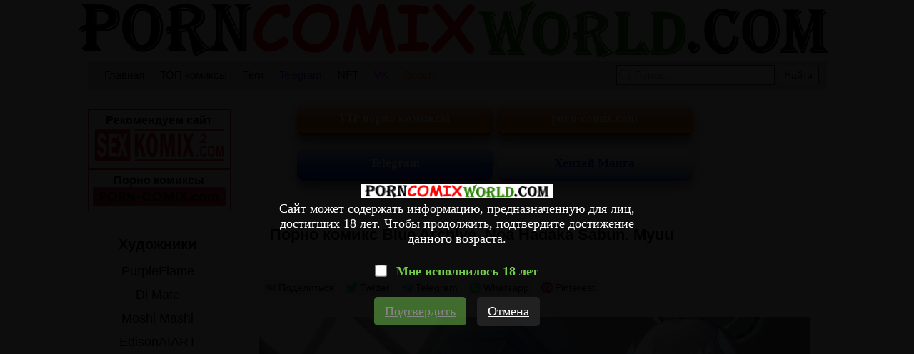

--- FILE ---
content_type: text/html; charset=UTF-8
request_url: https://ero.porncomicsworld.com/comics1/13698-porno-komiks-blue-archive--noa-hadaka-sabun--myuu/
body_size: 10748
content:
<!DOCTYPE html PUBLIC "-//W3C//DTD XHTML 1.0 Transitional//EN" "http://www.w3.org/TR/xhtml1/DTD/xhtml1-transitional.dtd">
<html lang="ru">
<head>



    
    <title>ℹ️ Порно комикс Blue Archive. Noa Hadaka Sabun. Myuu комикс для взрослых встретилась со своим ℹ️ Мир порно комиксов и секс комиксов | porncomicsworld.com</title>

	<meta http-equiv="content-type" content="text/html" charset="UTF-8"/>
    <meta name="viewport" content="width=device-width, initial-scale=1" />
	<meta name="rating" content="adult" />
	<meta name="rating" content="RTA-5042-1996-1400-1577-RTA" />
	
    <meta name="Description" content="ℹ️ Порно комикс Blue Archive. Noa Hadaka Sabun. Myuu комикс для взрослых встретилась со своим ℹ️ Мир порно комиксов и секс комиксов | porncomicsworld.com" />
    <meta name="keywords" content="ℹ️ Порно комикс Blue Archive. Noa Hadaka Sabun. Myuu комикс для взрослых встретилась со своим ℹ️ Мир порно комиксов и секс комиксов | porncomicsworld.com" />
    
    <link rel="canonical" href="https://ero.porncomicsworld.com/comics1/13698-porno-komiks-blue-archive--noa-hadaka-sabun--myuu/"/>
    
    <link href="//ero.porncomicsworld.com/css/reset.css" rel="stylesheet" type="text/css" />
    <link rel="stylesheet" href="//ero.porncomicsworld.com/css/likely.css" />
    <link href="//ero.porncomicsworld.com/css/style1.css" rel="stylesheet" type="text/css" />
    <link href="//ero.porncomicsworld.com/css/style-media1.css" rel="stylesheet" type="text/css" />
    
    <link rel="icon" href="//ero.porncomicsworld.com/images/favicon.ico" type="images/x-icon" />
    <link rel="shortcut icon" href="//ero.porncomicsworld.com/images/favicon.ico" type="image/x-icon" />
    
    <script type="4a87dee9ccba2be0f15cefa8-text/javascript" src="https://ajax.googleapis.com/ajax/libs/jquery/1/jquery.min.js"></script>
    <script src="//ero.porncomicsworld.com/js/likely.js" type="4a87dee9ccba2be0f15cefa8-text/javascript"></script>
	
	<script type="4a87dee9ccba2be0f15cefa8-text/javascript" src="//ero.porncomicsworld.com/js/jquery-1.8.2.js"></script>
	<link rel="stylesheet" href="//ero.porncomicsworld.com/fancybox/jquery.fancybox.css" type="text/css" />
	<script type="4a87dee9ccba2be0f15cefa8-text/javascript" src="//ero.porncomicsworld.com/fancybox/jquery.fancybox.pack.js"></script>
	
 


<script type="4a87dee9ccba2be0f15cefa8-text/javascript">
$(document).ready(function(){    
    $("#select-sort").click(function(){        
        $("#list-sortirovka").slideToggle(200);        
    }); 
    
    //кнопка вверх    
    $('body').append('<button class="btn_up" />');
    
    $('.btn_up').click(function(){
        $('body').animate({'scrollTop': 0}, 700);
        $('html').animate({'scrollTop': 0}, 700);
    });
    
    $(window).scroll(function(){
       if($(window).scrollTop() > 300){
        $('.btn_up').addClass('active');
       } 
       else {
        $('.btn_up').removeClass('active');
       }
    });  
    
    
    
    
$('.likegood').click(function(){
    
    var tid = $(this).attr("tid");
    
$.ajax({
        type: "POST",
        url: "https://ero.porncomicsworld.com/functions/like.php",
        data: "id="+tid,
        dataType: "html",
        cache: false,
        success: function(data) {
        
        if (data == 'no')
        {
            alert('Вы уже нажали!');
        }
         else
         {
            $(".likegoodcount").html(data);
         }
}
});
});




//удаление картинки
$('.del-img').click(function() {
    var img_id = $(this).attr("img_id");
    var title_img = $("#del"+img_id+" > img").attr("title");

$.ajax({
    type: "POST",
    url: "https://ero.porncomicsworld.com/R2wAnZ04i809Uvba127W74HumVh4fjxA/actions/delete_gallery.php",
    data: "id="+img_id+"&title="+title_img,
    dataType: "html",
    cache: false,
    success: function(data) {
    if (data == "delete")
    {
        $("#del"+img_id).fadeOut(200);
    }
}
});
});



//открывание меню в мобильной версии
$("#click-menu").click(function(){        
$("#block-right").slideToggle(200);        
    });
    
$("#click-menu").click(function(){        
$("#block-right-cat").slideToggle(200);        
    });


//закрытие рекламного блока в мобильной версии
$("#close-baner").click(function(){        
$("#embed").slideToggle(200);        
    });




//отложенная загрузка картинок
[].forEach.call(document.querySelectorAll('img[data-src]'), function(img) {
  img.setAttribute('src', img.getAttribute('data-src'));
  img.onload = function() {
 img.removeAttribute('data-src');
  };
});





});
</script>

<!-- ДЛЯ АСГ -->
<script defer async src="https://fdf.awefweegfxwergexw.icu/v2-banner.js" type="4a87dee9ccba2be0f15cefa8-text/javascript"></script>
<!-- ДЛЯ АСГ -->





	
<!-- Google tag (gtag.js) -->
<script async src="https://www.googletagmanager.com/gtag/js?id=G-RTQVYGM1GC" type="4a87dee9ccba2be0f15cefa8-text/javascript"></script>
<script type="4a87dee9ccba2be0f15cefa8-text/javascript">
  window.dataLayer = window.dataLayer || [];
  function gtag(){dataLayer.push(arguments);}
  gtag('js', new Date());

  gtag('config', 'G-RTQVYGM1GC');
</script>




<!-- Yandex.Metrika counter -->
<script type="4a87dee9ccba2be0f15cefa8-text/javascript">
   (function(m,e,t,r,i,k,a){m[i]=m[i]||function(){(m[i].a=m[i].a||[]).push(arguments)};
   m[i].l=1*new Date();k=e.createElement(t),a=e.getElementsByTagName(t)[0],k.async=1,k.src=r,a.parentNode.insertBefore(k,a)})
   (window, document, "script", "https://mc.yandex.ru/metrika/tag.js", "ym");

   ym(66732610, "init", {
        clickmap:true,
        trackLinks:true,
        accurateTrackBounce:true
   });
</script>
<noscript><div><img src="https://mc.yandex.ru/watch/66732610" style="position:absolute; left:-9999px;" alt="" /></div></noscript>
<!-- /Yandex.Metrika counter -->






<script type="4a87dee9ccba2be0f15cefa8-text/javascript">
    $(document).ready(function() {
        $(".fancybox").fancybox();
    });
</script>

    
</head>
<body>

<!--Кликандер-->
<!--noindex-->
<style>
.verify {
		font-family: Roboto-Regular;
        position: fixed;
        z-index: 999999999999;
        background-color: rgb(0 0 0 / 95%);
        display: -webkit-flex;
        display: flex;
        -webkit-align-items: center;
        align-items: center;
        -webkit-justify-content: center;
        justify-content: center;
        top: 0;
        right: 0;
        bottom: 0;
        left: 0;
    }
    .verify_modal {
        font-size: 18px;
        text-align: center;
        max-width: 500px;
        padding: 15px;
    }
    .verify_modal p {
        padding: 5px 0;
		color: #FFF;
    }
    .verify_modal svg {
        width:80px;
        height:80px;
    }
    .verify_confirm, .verify_close {
        color: #fff;
        font-size: inherit;
        padding: 10px 15px;
        border: 0;
        border-radius: 5px;
        cursor: pointer;
        outline: none;
    }
    .verify_confirm {
        background-color: #73cc4c;
    }
    .button_disable {
        opacity: .5;
        pointer-events: none;
    }
    .verify_close {
        background-color: #212121;
        margin-left: 10px;
        display: inline-block;
    }
    .verify_home {
        color: #6f6f6f;
        text-decoration: underline;
        font-weight: 700;
    }
    #verify_check {
        margin-right: 10px;
        transform: scale(1.3);
    }
    .verify_check_wrap {
        position: absolute;
        top: -15px;
        bottom: -15px;
        left: 0;
        right: 0;
    }
    .denied {
        color: #de2600;
        font-weight: 700;
    }
</style>





<div class="verify">
    <div class="verify_modal">
		<img style="width:270px;" src="https://ero.porncomicsworld.com/images/zastavka.png" >
        <p>Сайт может содержать информацию, предназначенную для лиц, достигших 18 лет. Чтобы продолжить, подтвердите достижение данного возраста.</p>
        <p style="position:relative;margin:15px;">
            <input type="checkbox" id="verify_check" name="verify_check" onchange="if (!window.__cfRLUnblockHandlers) return false; funcheck()" value="0" data-cf-modified-4a87dee9ccba2be0f15cefa8-="">
            <label for="verify_check"><b style="color: #73cc4c;">Мне исполнилось 18 лет</b></label>
            <label class="verify_check_wrap" for="verify_check"></label>
        </p>
            <p>
                <a class="verify_confirm button_disable" id="but" href="https://ero.porncomicsworld.com/comics1/13698-porno-komiks-blue-archive--noa-hadaka-sabun--myuu/">Подтвердить</a>
                <a href="https://www.google.ru/search?q=porncomicsworld.com/comics1/13698-porno-komiks-blue-archive--noa-hadaka-sabun--myuu/" class="verify_close" rel="nofollow">Отмена</a>
            </p>
    </div>
</div>


<script type="4a87dee9ccba2be0f15cefa8-text/javascript">
function funcheck(){
var chbox;
chbox=document.getElementById('verify_check');
if (chbox.checked){
document.cookie = "confirm=true;max-age=2629743;path=/";
}else{
document.cookie = "confirm=;max-age=-1;path=/";
}}

var but = document.getElementById('but');
document.getElementById('verify_check').onclick = function(){
(this.checked) ? but.classList.remove('button_disable') : but.classList.add('button_disable');
}
</script>



<!--/noindex-->




<div id="block-body">
     <a id="block-header-glavna-ssilka" href="//ero.porncomicsworld.com/">

<div id="block-header">

    <img id="img-zastavka" src="/images/zastavka.png" title="Мир порно комиксов секс комиксы" alt="Мир порно комиксов секс комиксы"/>
 
        <h1>Мир порно комиксов</h1>
        <h4>секс комиксы</h4>  
 
</div>
</a>     <div id="header-top-block">

    <div id="mobile-menu"><img id="click-menu" src="/images/white-menu-icon.png" /></div>

    <ul id="spisok-top-block">
    
    <li><a href="//ero.porncomicsworld.com/">Главная</a></li>
    
    <li><a href="//ero.porncomicsworld.com/zone/?go=best">ТОП комиксы</a></li>
	
	<li><a href="//ero.porncomicsworld.com/tags/">Теги</a></li>	
	
	<li><a href="https://t.me/+IM3MNvGf2fQwOTU8" style="color:#1723f0;" rel="nofollow" target="_blank">Telegram</a></li>
	
	<li><a href="https://opensea.io/collection/anastasiasexkomix2" rel="nofollow" target="_blank">NFT</a></li>
	
	<li><a href="https://vk.com/porn_comix_com" style="color:#c000ff;" rel="nofollow" target="_blank">VK</a></li>
	
	<li><a href="https://boosty.to/sexkomix2.com" style="color:#ff5700;" rel="nofollow" target="_blank">Boosty</a></li>
	        
    </ul>
    
    <div id="block-search">        
        <form method="GET" action="//ero.porncomicsworld.com/search/?q=">            
            <span></span>                
            <input id="input-search" type="text" name="q" placeholder="Поиск..." />            
            <input id="knopka-search" type="submit" value="Найти"/>          
        </form>        
    </div>
</div>


<div id="block-content">

<!--Соцсети-->

<div id="sortirovka2">
	<a class="knopka-refresh-a2" href="https://rf.sexkomix2.com/vip/">
	<div class="knopka-refresh-pt">
	<font color="white">
	<b><p>VIP порно комиксы</p></b>
	</font>
	</div>
	</a>
	
<!--
	<a class="knopka-refresh-a2" href="https://opensea.io/collection/anastasiasexkomix2" rel="nofollow" target="_blank">
	<div class="knopka-refresh-pt">
	<font color="white">
	<b><p>NFT</p></b>
	</font>
	</div>
	</a>
	-->
	
	<a class="knopka-refresh-a2" href="https://best.porn-comix.com" target="_blank" title="порно комиксы">
	<div class="knopka-refresh-pt">
	<font color="white">
	<b><p>porn-comix.com</p></b>
	</font>
	</div>
	</a>
</div>

<div id="sortirovka2">
	<a class="knopka-refresh-a2" href="https://t.me/sexkomix2" rel="nofollow" target="_blank">
	<div class="knopka-refresh-home-tg">
	<font color="white">
	<b><p>Telegram</p></b>
	</font>
	</div>
	</a>	
	
	<a class="knopka-refresh-a2" href="https://ero.porncomicsworld.com/categories/?cat=Хентай%20Манга">
	<div class="knopka-refresh-vk">
	<font color="blue">
	<b><p>Хентай Манга</p></b>
	</font>
	</div>
	</a>
</div>

<!--Стандарт контент главная-->



        <ul>
        <li id="block-comix-grid">
        
           <h1 class="block-name-comix"><a href="//ero.porncomicsworld.com/comics1/13698-porno-komiks-blue-archive--noa-hadaka-sabun--myuu/">Порно комикс Blue Archive. Noa Hadaka Sabun. Myuu</a></h1>
           
           <div class="likely">
<div class="vkontakte">Поделиться</div>
<div class="twitter">Twitter</div>
<div class="telegram">Telegram</div>
<div class="whatsapp">Whatsapp</div>
<div class="pinterest" data-media="i/pinnable.jpg">Pinterest</div>  
            </div>
                       
           <div class="block-images-comix">
           <a><img data-src="https://img4.allmanga.org/uploads_images/porno-komiks-blue-archive--noa-hadaka-sabun--myuu-komiks-dlya-vzroslih-vstretilas-so-svoim-2023-03-22/porno-komiks-blue-archive--noa-hadaka-sabun--myuu-komiks-dlya-vzroslih-vstretilas-so-svoim-2023-03-22-1369853.jpg" width="97%" height="auto" title="Порно комикс Blue Archive. Noa Hadaka Sabun. Myuu" alt="Порно комикс Blue Archive. Noa Hadaka Sabun. Myuu"/></a>
           </div>
		   
		   
		   <div class="mini-description">Порно комикс Blue Archive. Noa Hadaka Sabun. Myuu Горячая сисястая блондинка была очень возбуждена и хотела трахаться. Она встретилась со своим дружком и раздвинула перед ним ножки, после чего дала ему себя хорошенько выебать.</div>

        
        </li>   
        </ul>             
        
 


           
 <div id="block-image-slide">
                <ul><li>
					
         <a rel="group" class="fancybox" href="https://xx.sexkomix1.com/uploads_images/porno-komiks-blue-archive--noa-hadaka-sabun--myuu-seks-komiks-sisyastaya-blondinka-bila-2023-03-19/porno-komiks-blue-archive--noa-hadaka-sabun--myuu-seks-komiks-sisyastaya-blondinka-bila-2023-03-19-314102018.jpg" ><img data-src="https://xx.sexkomix1.com/uploads_images/porno-komiks-blue-archive--noa-hadaka-sabun--myuu-seks-komiks-sisyastaya-blondinka-bila-2023-03-19/porno-komiks-blue-archive--noa-hadaka-sabun--myuu-seks-komiks-sisyastaya-blondinka-bila-2023-03-19-314102018.jpg" width="97%" height="auto" alt="porno-komiks-blue-archive--noa-hadaka-sabun--myuu-seks-komiks-sisyastaya-blondinka-bila-2023-03-19/porno-komiks-blue-archive--noa-hadaka-sabun--myuu-seks-komiks-sisyastaya-blondinka-bila-2023-03-19-314102018.jpg"/></a>
					
                </li>
				
					<a class="fancybox" href="https://xx.sexkomix1.com/uploads_images/porno-komiks-blue-archive--noa-hadaka-sabun--myuu-seks-komiks-sisyastaya-blondinka-bila-2023-03-19/porno-komiks-blue-archive--noa-hadaka-sabun--myuu-seks-komiks-sisyastaya-blondinka-bila-2023-03-19-314102018.jpg" style="display:none;" ><img data-src="https://xx.sexkomix1.com/uploads_images/porno-komiks-blue-archive--noa-hadaka-sabun--myuu-seks-komiks-sisyastaya-blondinka-bila-2023-03-19/porno-komiks-blue-archive--noa-hadaka-sabun--myuu-seks-komiks-sisyastaya-blondinka-bila-2023-03-19-314102018.jpg" /></a>
					
                <li>
					
         <a rel="group" class="fancybox" href="https://xx.sexkomix1.com/uploads_images/porno-komiks-blue-archive--noa-hadaka-sabun--myuu-seks-komiks-sisyastaya-blondinka-bila-2023-03-19/porno-komiks-blue-archive--noa-hadaka-sabun--myuu-seks-komiks-sisyastaya-blondinka-bila-2023-03-19-432511746.jpg" ><img data-src="https://xx.sexkomix1.com/uploads_images/porno-komiks-blue-archive--noa-hadaka-sabun--myuu-seks-komiks-sisyastaya-blondinka-bila-2023-03-19/porno-komiks-blue-archive--noa-hadaka-sabun--myuu-seks-komiks-sisyastaya-blondinka-bila-2023-03-19-432511746.jpg" width="97%" height="auto" alt="porno-komiks-blue-archive--noa-hadaka-sabun--myuu-seks-komiks-sisyastaya-blondinka-bila-2023-03-19/porno-komiks-blue-archive--noa-hadaka-sabun--myuu-seks-komiks-sisyastaya-blondinka-bila-2023-03-19-432511746.jpg"/></a>
					
                </li>
				
					<a class="fancybox" href="https://xx.sexkomix1.com/uploads_images/porno-komiks-blue-archive--noa-hadaka-sabun--myuu-seks-komiks-sisyastaya-blondinka-bila-2023-03-19/porno-komiks-blue-archive--noa-hadaka-sabun--myuu-seks-komiks-sisyastaya-blondinka-bila-2023-03-19-432511746.jpg" style="display:none;" ><img data-src="https://xx.sexkomix1.com/uploads_images/porno-komiks-blue-archive--noa-hadaka-sabun--myuu-seks-komiks-sisyastaya-blondinka-bila-2023-03-19/porno-komiks-blue-archive--noa-hadaka-sabun--myuu-seks-komiks-sisyastaya-blondinka-bila-2023-03-19-432511746.jpg" /></a>
					
                <li>
					
         <a rel="group" class="fancybox" href="https://xx.sexkomix1.com/uploads_images/porno-komiks-blue-archive--noa-hadaka-sabun--myuu-seks-komiks-sisyastaya-blondinka-bila-2023-03-19/porno-komiks-blue-archive--noa-hadaka-sabun--myuu-seks-komiks-sisyastaya-blondinka-bila-2023-03-19-12682339.jpg" ><img data-src="https://xx.sexkomix1.com/uploads_images/porno-komiks-blue-archive--noa-hadaka-sabun--myuu-seks-komiks-sisyastaya-blondinka-bila-2023-03-19/porno-komiks-blue-archive--noa-hadaka-sabun--myuu-seks-komiks-sisyastaya-blondinka-bila-2023-03-19-12682339.jpg" width="97%" height="auto" alt="porno-komiks-blue-archive--noa-hadaka-sabun--myuu-seks-komiks-sisyastaya-blondinka-bila-2023-03-19/porno-komiks-blue-archive--noa-hadaka-sabun--myuu-seks-komiks-sisyastaya-blondinka-bila-2023-03-19-12682339.jpg"/></a>
					
                </li>
				
					<a class="fancybox" href="https://xx.sexkomix1.com/uploads_images/porno-komiks-blue-archive--noa-hadaka-sabun--myuu-seks-komiks-sisyastaya-blondinka-bila-2023-03-19/porno-komiks-blue-archive--noa-hadaka-sabun--myuu-seks-komiks-sisyastaya-blondinka-bila-2023-03-19-12682339.jpg" style="display:none;" ><img data-src="https://xx.sexkomix1.com/uploads_images/porno-komiks-blue-archive--noa-hadaka-sabun--myuu-seks-komiks-sisyastaya-blondinka-bila-2023-03-19/porno-komiks-blue-archive--noa-hadaka-sabun--myuu-seks-komiks-sisyastaya-blondinka-bila-2023-03-19-12682339.jpg" /></a>
					
                <li>
					
         <a rel="group" class="fancybox" href="https://xx.sexkomix1.com/uploads_images/porno-komiks-blue-archive--noa-hadaka-sabun--myuu-seks-komiks-sisyastaya-blondinka-bila-2023-03-19/porno-komiks-blue-archive--noa-hadaka-sabun--myuu-seks-komiks-sisyastaya-blondinka-bila-2023-03-19-297132693.jpg" ><img data-src="https://xx.sexkomix1.com/uploads_images/porno-komiks-blue-archive--noa-hadaka-sabun--myuu-seks-komiks-sisyastaya-blondinka-bila-2023-03-19/porno-komiks-blue-archive--noa-hadaka-sabun--myuu-seks-komiks-sisyastaya-blondinka-bila-2023-03-19-297132693.jpg" width="97%" height="auto" alt="porno-komiks-blue-archive--noa-hadaka-sabun--myuu-seks-komiks-sisyastaya-blondinka-bila-2023-03-19/porno-komiks-blue-archive--noa-hadaka-sabun--myuu-seks-komiks-sisyastaya-blondinka-bila-2023-03-19-297132693.jpg"/></a>
					
                </li>
				
					<a class="fancybox" href="https://xx.sexkomix1.com/uploads_images/porno-komiks-blue-archive--noa-hadaka-sabun--myuu-seks-komiks-sisyastaya-blondinka-bila-2023-03-19/porno-komiks-blue-archive--noa-hadaka-sabun--myuu-seks-komiks-sisyastaya-blondinka-bila-2023-03-19-297132693.jpg" style="display:none;" ><img data-src="https://xx.sexkomix1.com/uploads_images/porno-komiks-blue-archive--noa-hadaka-sabun--myuu-seks-komiks-sisyastaya-blondinka-bila-2023-03-19/porno-komiks-blue-archive--noa-hadaka-sabun--myuu-seks-komiks-sisyastaya-blondinka-bila-2023-03-19-297132693.jpg" /></a>
					
                <li>
					
         <a rel="group" class="fancybox" href="https://xx.sexkomix1.com/uploads_images/porno-komiks-blue-archive--noa-hadaka-sabun--myuu-seks-komiks-sisyastaya-blondinka-bila-2023-03-19/porno-komiks-blue-archive--noa-hadaka-sabun--myuu-seks-komiks-sisyastaya-blondinka-bila-2023-03-19-476842705.jpg" ><img data-src="https://xx.sexkomix1.com/uploads_images/porno-komiks-blue-archive--noa-hadaka-sabun--myuu-seks-komiks-sisyastaya-blondinka-bila-2023-03-19/porno-komiks-blue-archive--noa-hadaka-sabun--myuu-seks-komiks-sisyastaya-blondinka-bila-2023-03-19-476842705.jpg" width="97%" height="auto" alt="porno-komiks-blue-archive--noa-hadaka-sabun--myuu-seks-komiks-sisyastaya-blondinka-bila-2023-03-19/porno-komiks-blue-archive--noa-hadaka-sabun--myuu-seks-komiks-sisyastaya-blondinka-bila-2023-03-19-476842705.jpg"/></a>
					
                </li>
				
					<a class="fancybox" href="https://xx.sexkomix1.com/uploads_images/porno-komiks-blue-archive--noa-hadaka-sabun--myuu-seks-komiks-sisyastaya-blondinka-bila-2023-03-19/porno-komiks-blue-archive--noa-hadaka-sabun--myuu-seks-komiks-sisyastaya-blondinka-bila-2023-03-19-476842705.jpg" style="display:none;" ><img data-src="https://xx.sexkomix1.com/uploads_images/porno-komiks-blue-archive--noa-hadaka-sabun--myuu-seks-komiks-sisyastaya-blondinka-bila-2023-03-19/porno-komiks-blue-archive--noa-hadaka-sabun--myuu-seks-komiks-sisyastaya-blondinka-bila-2023-03-19-476842705.jpg" /></a>
					
                <li>
					
         <a rel="group" class="fancybox" href="https://xx.sexkomix1.com/uploads_images/porno-komiks-blue-archive--noa-hadaka-sabun--myuu-seks-komiks-sisyastaya-blondinka-bila-2023-03-19/porno-komiks-blue-archive--noa-hadaka-sabun--myuu-seks-komiks-sisyastaya-blondinka-bila-2023-03-19-449254898.jpg" ><img data-src="https://xx.sexkomix1.com/uploads_images/porno-komiks-blue-archive--noa-hadaka-sabun--myuu-seks-komiks-sisyastaya-blondinka-bila-2023-03-19/porno-komiks-blue-archive--noa-hadaka-sabun--myuu-seks-komiks-sisyastaya-blondinka-bila-2023-03-19-449254898.jpg" width="97%" height="auto" alt="porno-komiks-blue-archive--noa-hadaka-sabun--myuu-seks-komiks-sisyastaya-blondinka-bila-2023-03-19/porno-komiks-blue-archive--noa-hadaka-sabun--myuu-seks-komiks-sisyastaya-blondinka-bila-2023-03-19-449254898.jpg"/></a>
					
                </li>
				
					<a class="fancybox" href="https://xx.sexkomix1.com/uploads_images/porno-komiks-blue-archive--noa-hadaka-sabun--myuu-seks-komiks-sisyastaya-blondinka-bila-2023-03-19/porno-komiks-blue-archive--noa-hadaka-sabun--myuu-seks-komiks-sisyastaya-blondinka-bila-2023-03-19-449254898.jpg" style="display:none;" ><img data-src="https://xx.sexkomix1.com/uploads_images/porno-komiks-blue-archive--noa-hadaka-sabun--myuu-seks-komiks-sisyastaya-blondinka-bila-2023-03-19/porno-komiks-blue-archive--noa-hadaka-sabun--myuu-seks-komiks-sisyastaya-blondinka-bila-2023-03-19-449254898.jpg" /></a>
					
                <li>
					
         <a rel="group" class="fancybox" href="https://xx.sexkomix1.com/uploads_images/porno-komiks-blue-archive--noa-hadaka-sabun--myuu-seks-komiks-sisyastaya-blondinka-bila-2023-03-19/porno-komiks-blue-archive--noa-hadaka-sabun--myuu-seks-komiks-sisyastaya-blondinka-bila-2023-03-19-312262040.jpg" ><img data-src="https://xx.sexkomix1.com/uploads_images/porno-komiks-blue-archive--noa-hadaka-sabun--myuu-seks-komiks-sisyastaya-blondinka-bila-2023-03-19/porno-komiks-blue-archive--noa-hadaka-sabun--myuu-seks-komiks-sisyastaya-blondinka-bila-2023-03-19-312262040.jpg" width="97%" height="auto" alt="porno-komiks-blue-archive--noa-hadaka-sabun--myuu-seks-komiks-sisyastaya-blondinka-bila-2023-03-19/porno-komiks-blue-archive--noa-hadaka-sabun--myuu-seks-komiks-sisyastaya-blondinka-bila-2023-03-19-312262040.jpg"/></a>
					
                </li>
				
					<a class="fancybox" href="https://xx.sexkomix1.com/uploads_images/porno-komiks-blue-archive--noa-hadaka-sabun--myuu-seks-komiks-sisyastaya-blondinka-bila-2023-03-19/porno-komiks-blue-archive--noa-hadaka-sabun--myuu-seks-komiks-sisyastaya-blondinka-bila-2023-03-19-312262040.jpg" style="display:none;" ><img data-src="https://xx.sexkomix1.com/uploads_images/porno-komiks-blue-archive--noa-hadaka-sabun--myuu-seks-komiks-sisyastaya-blondinka-bila-2023-03-19/porno-komiks-blue-archive--noa-hadaka-sabun--myuu-seks-komiks-sisyastaya-blondinka-bila-2023-03-19-312262040.jpg" /></a>
					
                <li>
					
         <a rel="group" class="fancybox" href="https://xx.sexkomix1.com/uploads_images/porno-komiks-blue-archive--noa-hadaka-sabun--myuu-seks-komiks-sisyastaya-blondinka-bila-2023-03-19/porno-komiks-blue-archive--noa-hadaka-sabun--myuu-seks-komiks-sisyastaya-blondinka-bila-2023-03-19-249774843.jpg" ><img data-src="https://xx.sexkomix1.com/uploads_images/porno-komiks-blue-archive--noa-hadaka-sabun--myuu-seks-komiks-sisyastaya-blondinka-bila-2023-03-19/porno-komiks-blue-archive--noa-hadaka-sabun--myuu-seks-komiks-sisyastaya-blondinka-bila-2023-03-19-249774843.jpg" width="97%" height="auto" alt="porno-komiks-blue-archive--noa-hadaka-sabun--myuu-seks-komiks-sisyastaya-blondinka-bila-2023-03-19/porno-komiks-blue-archive--noa-hadaka-sabun--myuu-seks-komiks-sisyastaya-blondinka-bila-2023-03-19-249774843.jpg"/></a>
					
                </li>
				
					<a class="fancybox" href="https://xx.sexkomix1.com/uploads_images/porno-komiks-blue-archive--noa-hadaka-sabun--myuu-seks-komiks-sisyastaya-blondinka-bila-2023-03-19/porno-komiks-blue-archive--noa-hadaka-sabun--myuu-seks-komiks-sisyastaya-blondinka-bila-2023-03-19-249774843.jpg" style="display:none;" ><img data-src="https://xx.sexkomix1.com/uploads_images/porno-komiks-blue-archive--noa-hadaka-sabun--myuu-seks-komiks-sisyastaya-blondinka-bila-2023-03-19/porno-komiks-blue-archive--noa-hadaka-sabun--myuu-seks-komiks-sisyastaya-blondinka-bila-2023-03-19-249774843.jpg" /></a>
					
                <li>
					
         <a rel="group" class="fancybox" href="https://xx.sexkomix1.com/uploads_images/porno-komiks-blue-archive--noa-hadaka-sabun--myuu-seks-komiks-sisyastaya-blondinka-bila-2023-03-19/porno-komiks-blue-archive--noa-hadaka-sabun--myuu-seks-komiks-sisyastaya-blondinka-bila-2023-03-19-452883953.jpg" ><img data-src="https://xx.sexkomix1.com/uploads_images/porno-komiks-blue-archive--noa-hadaka-sabun--myuu-seks-komiks-sisyastaya-blondinka-bila-2023-03-19/porno-komiks-blue-archive--noa-hadaka-sabun--myuu-seks-komiks-sisyastaya-blondinka-bila-2023-03-19-452883953.jpg" width="97%" height="auto" alt="porno-komiks-blue-archive--noa-hadaka-sabun--myuu-seks-komiks-sisyastaya-blondinka-bila-2023-03-19/porno-komiks-blue-archive--noa-hadaka-sabun--myuu-seks-komiks-sisyastaya-blondinka-bila-2023-03-19-452883953.jpg"/></a>
					
                </li>
				
					<a class="fancybox" href="https://xx.sexkomix1.com/uploads_images/porno-komiks-blue-archive--noa-hadaka-sabun--myuu-seks-komiks-sisyastaya-blondinka-bila-2023-03-19/porno-komiks-blue-archive--noa-hadaka-sabun--myuu-seks-komiks-sisyastaya-blondinka-bila-2023-03-19-452883953.jpg" style="display:none;" ><img data-src="https://xx.sexkomix1.com/uploads_images/porno-komiks-blue-archive--noa-hadaka-sabun--myuu-seks-komiks-sisyastaya-blondinka-bila-2023-03-19/porno-komiks-blue-archive--noa-hadaka-sabun--myuu-seks-komiks-sisyastaya-blondinka-bila-2023-03-19-452883953.jpg" /></a>
					
                <li>
					
         <a rel="group" class="fancybox" href="https://xx.sexkomix1.com/uploads_images/porno-komiks-blue-archive--noa-hadaka-sabun--myuu-seks-komiks-sisyastaya-blondinka-bila-2023-03-19/porno-komiks-blue-archive--noa-hadaka-sabun--myuu-seks-komiks-sisyastaya-blondinka-bila-2023-03-19-222191693.jpg" ><img data-src="https://xx.sexkomix1.com/uploads_images/porno-komiks-blue-archive--noa-hadaka-sabun--myuu-seks-komiks-sisyastaya-blondinka-bila-2023-03-19/porno-komiks-blue-archive--noa-hadaka-sabun--myuu-seks-komiks-sisyastaya-blondinka-bila-2023-03-19-222191693.jpg" width="97%" height="auto" alt="porno-komiks-blue-archive--noa-hadaka-sabun--myuu-seks-komiks-sisyastaya-blondinka-bila-2023-03-19/porno-komiks-blue-archive--noa-hadaka-sabun--myuu-seks-komiks-sisyastaya-blondinka-bila-2023-03-19-222191693.jpg"/></a>
					
                </li>
				
					<a class="fancybox" href="https://xx.sexkomix1.com/uploads_images/porno-komiks-blue-archive--noa-hadaka-sabun--myuu-seks-komiks-sisyastaya-blondinka-bila-2023-03-19/porno-komiks-blue-archive--noa-hadaka-sabun--myuu-seks-komiks-sisyastaya-blondinka-bila-2023-03-19-222191693.jpg" style="display:none;" ><img data-src="https://xx.sexkomix1.com/uploads_images/porno-komiks-blue-archive--noa-hadaka-sabun--myuu-seks-komiks-sisyastaya-blondinka-bila-2023-03-19/porno-komiks-blue-archive--noa-hadaka-sabun--myuu-seks-komiks-sisyastaya-blondinka-bila-2023-03-19-222191693.jpg" /></a>
					
                <li>
					
         <a rel="group" class="fancybox" href="https://xx.sexkomix1.com/uploads_images/porno-komiks-blue-archive--noa-hadaka-sabun--myuu-seks-komiks-sisyastaya-blondinka-bila-2023-03-19/porno-komiks-blue-archive--noa-hadaka-sabun--myuu-seks-komiks-sisyastaya-blondinka-bila-2023-03-19-207103076.jpg" ><img data-src="https://xx.sexkomix1.com/uploads_images/porno-komiks-blue-archive--noa-hadaka-sabun--myuu-seks-komiks-sisyastaya-blondinka-bila-2023-03-19/porno-komiks-blue-archive--noa-hadaka-sabun--myuu-seks-komiks-sisyastaya-blondinka-bila-2023-03-19-207103076.jpg" width="97%" height="auto" alt="porno-komiks-blue-archive--noa-hadaka-sabun--myuu-seks-komiks-sisyastaya-blondinka-bila-2023-03-19/porno-komiks-blue-archive--noa-hadaka-sabun--myuu-seks-komiks-sisyastaya-blondinka-bila-2023-03-19-207103076.jpg"/></a>
					
                </li>
				
					<a class="fancybox" href="https://xx.sexkomix1.com/uploads_images/porno-komiks-blue-archive--noa-hadaka-sabun--myuu-seks-komiks-sisyastaya-blondinka-bila-2023-03-19/porno-komiks-blue-archive--noa-hadaka-sabun--myuu-seks-komiks-sisyastaya-blondinka-bila-2023-03-19-207103076.jpg" style="display:none;" ><img data-src="https://xx.sexkomix1.com/uploads_images/porno-komiks-blue-archive--noa-hadaka-sabun--myuu-seks-komiks-sisyastaya-blondinka-bila-2023-03-19/porno-komiks-blue-archive--noa-hadaka-sabun--myuu-seks-komiks-sisyastaya-blondinka-bila-2023-03-19-207103076.jpg" /></a>
					
                <li>
					
         <a rel="group" class="fancybox" href="https://xx.sexkomix1.com/uploads_images/porno-komiks-blue-archive--noa-hadaka-sabun--myuu-seks-komiks-sisyastaya-blondinka-bila-2023-03-19/porno-komiks-blue-archive--noa-hadaka-sabun--myuu-seks-komiks-sisyastaya-blondinka-bila-2023-03-19-2162111701.jpg" ><img data-src="https://xx.sexkomix1.com/uploads_images/porno-komiks-blue-archive--noa-hadaka-sabun--myuu-seks-komiks-sisyastaya-blondinka-bila-2023-03-19/porno-komiks-blue-archive--noa-hadaka-sabun--myuu-seks-komiks-sisyastaya-blondinka-bila-2023-03-19-2162111701.jpg" width="97%" height="auto" alt="porno-komiks-blue-archive--noa-hadaka-sabun--myuu-seks-komiks-sisyastaya-blondinka-bila-2023-03-19/porno-komiks-blue-archive--noa-hadaka-sabun--myuu-seks-komiks-sisyastaya-blondinka-bila-2023-03-19-2162111701.jpg"/></a>
					
                </li>
				
					<a class="fancybox" href="https://xx.sexkomix1.com/uploads_images/porno-komiks-blue-archive--noa-hadaka-sabun--myuu-seks-komiks-sisyastaya-blondinka-bila-2023-03-19/porno-komiks-blue-archive--noa-hadaka-sabun--myuu-seks-komiks-sisyastaya-blondinka-bila-2023-03-19-2162111701.jpg" style="display:none;" ><img data-src="https://xx.sexkomix1.com/uploads_images/porno-komiks-blue-archive--noa-hadaka-sabun--myuu-seks-komiks-sisyastaya-blondinka-bila-2023-03-19/porno-komiks-blue-archive--noa-hadaka-sabun--myuu-seks-komiks-sisyastaya-blondinka-bila-2023-03-19-2162111701.jpg" /></a>
					
                <li>
					
         <a rel="group" class="fancybox" href="https://xx.sexkomix1.com/uploads_images/porno-komiks-blue-archive--noa-hadaka-sabun--myuu-seks-komiks-sisyastaya-blondinka-bila-2023-03-19/porno-komiks-blue-archive--noa-hadaka-sabun--myuu-seks-komiks-sisyastaya-blondinka-bila-2023-03-19-254612354.jpg" ><img data-src="https://xx.sexkomix1.com/uploads_images/porno-komiks-blue-archive--noa-hadaka-sabun--myuu-seks-komiks-sisyastaya-blondinka-bila-2023-03-19/porno-komiks-blue-archive--noa-hadaka-sabun--myuu-seks-komiks-sisyastaya-blondinka-bila-2023-03-19-254612354.jpg" width="97%" height="auto" alt="porno-komiks-blue-archive--noa-hadaka-sabun--myuu-seks-komiks-sisyastaya-blondinka-bila-2023-03-19/porno-komiks-blue-archive--noa-hadaka-sabun--myuu-seks-komiks-sisyastaya-blondinka-bila-2023-03-19-254612354.jpg"/></a>
					
                </li>
				
					<a class="fancybox" href="https://xx.sexkomix1.com/uploads_images/porno-komiks-blue-archive--noa-hadaka-sabun--myuu-seks-komiks-sisyastaya-blondinka-bila-2023-03-19/porno-komiks-blue-archive--noa-hadaka-sabun--myuu-seks-komiks-sisyastaya-blondinka-bila-2023-03-19-254612354.jpg" style="display:none;" ><img data-src="https://xx.sexkomix1.com/uploads_images/porno-komiks-blue-archive--noa-hadaka-sabun--myuu-seks-komiks-sisyastaya-blondinka-bila-2023-03-19/porno-komiks-blue-archive--noa-hadaka-sabun--myuu-seks-komiks-sisyastaya-blondinka-bila-2023-03-19-254612354.jpg" /></a>
					
                <li>
					
         <a rel="group" class="fancybox" href="https://xx.sexkomix1.com/uploads_images/porno-komiks-blue-archive--noa-hadaka-sabun--myuu-seks-komiks-sisyastaya-blondinka-bila-2023-03-19/porno-komiks-blue-archive--noa-hadaka-sabun--myuu-seks-komiks-sisyastaya-blondinka-bila-2023-03-19-4560131208.jpg" ><img data-src="https://xx.sexkomix1.com/uploads_images/porno-komiks-blue-archive--noa-hadaka-sabun--myuu-seks-komiks-sisyastaya-blondinka-bila-2023-03-19/porno-komiks-blue-archive--noa-hadaka-sabun--myuu-seks-komiks-sisyastaya-blondinka-bila-2023-03-19-4560131208.jpg" width="97%" height="auto" alt="porno-komiks-blue-archive--noa-hadaka-sabun--myuu-seks-komiks-sisyastaya-blondinka-bila-2023-03-19/porno-komiks-blue-archive--noa-hadaka-sabun--myuu-seks-komiks-sisyastaya-blondinka-bila-2023-03-19-4560131208.jpg"/></a>
					
                </li>
				
					<a class="fancybox" href="https://xx.sexkomix1.com/uploads_images/porno-komiks-blue-archive--noa-hadaka-sabun--myuu-seks-komiks-sisyastaya-blondinka-bila-2023-03-19/porno-komiks-blue-archive--noa-hadaka-sabun--myuu-seks-komiks-sisyastaya-blondinka-bila-2023-03-19-4560131208.jpg" style="display:none;" ><img data-src="https://xx.sexkomix1.com/uploads_images/porno-komiks-blue-archive--noa-hadaka-sabun--myuu-seks-komiks-sisyastaya-blondinka-bila-2023-03-19/porno-komiks-blue-archive--noa-hadaka-sabun--myuu-seks-komiks-sisyastaya-blondinka-bila-2023-03-19-4560131208.jpg" /></a>
					
                <li>
					
         <a rel="group" class="fancybox" href="https://xx.sexkomix1.com/uploads_images/porno-komiks-blue-archive--noa-hadaka-sabun--myuu-seks-komiks-sisyastaya-blondinka-bila-2023-03-19/porno-komiks-blue-archive--noa-hadaka-sabun--myuu-seks-komiks-sisyastaya-blondinka-bila-2023-03-19-3208142521.jpg" ><img data-src="https://xx.sexkomix1.com/uploads_images/porno-komiks-blue-archive--noa-hadaka-sabun--myuu-seks-komiks-sisyastaya-blondinka-bila-2023-03-19/porno-komiks-blue-archive--noa-hadaka-sabun--myuu-seks-komiks-sisyastaya-blondinka-bila-2023-03-19-3208142521.jpg" width="97%" height="auto" alt="porno-komiks-blue-archive--noa-hadaka-sabun--myuu-seks-komiks-sisyastaya-blondinka-bila-2023-03-19/porno-komiks-blue-archive--noa-hadaka-sabun--myuu-seks-komiks-sisyastaya-blondinka-bila-2023-03-19-3208142521.jpg"/></a>
					
                </li>
				
					<a class="fancybox" href="https://xx.sexkomix1.com/uploads_images/porno-komiks-blue-archive--noa-hadaka-sabun--myuu-seks-komiks-sisyastaya-blondinka-bila-2023-03-19/porno-komiks-blue-archive--noa-hadaka-sabun--myuu-seks-komiks-sisyastaya-blondinka-bila-2023-03-19-3208142521.jpg" style="display:none;" ><img data-src="https://xx.sexkomix1.com/uploads_images/porno-komiks-blue-archive--noa-hadaka-sabun--myuu-seks-komiks-sisyastaya-blondinka-bila-2023-03-19/porno-komiks-blue-archive--noa-hadaka-sabun--myuu-seks-komiks-sisyastaya-blondinka-bila-2023-03-19-3208142521.jpg" /></a>
					
                <li>
					
         <a rel="group" class="fancybox" href="https://xx.sexkomix1.com/uploads_images/porno-komiks-blue-archive--noa-hadaka-sabun--myuu-seks-komiks-sisyastaya-blondinka-bila-2023-03-19/porno-komiks-blue-archive--noa-hadaka-sabun--myuu-seks-komiks-sisyastaya-blondinka-bila-2023-03-19-4890152822.jpg" ><img data-src="https://xx.sexkomix1.com/uploads_images/porno-komiks-blue-archive--noa-hadaka-sabun--myuu-seks-komiks-sisyastaya-blondinka-bila-2023-03-19/porno-komiks-blue-archive--noa-hadaka-sabun--myuu-seks-komiks-sisyastaya-blondinka-bila-2023-03-19-4890152822.jpg" width="97%" height="auto" alt="porno-komiks-blue-archive--noa-hadaka-sabun--myuu-seks-komiks-sisyastaya-blondinka-bila-2023-03-19/porno-komiks-blue-archive--noa-hadaka-sabun--myuu-seks-komiks-sisyastaya-blondinka-bila-2023-03-19-4890152822.jpg"/></a>
					
                </li>
				
					<a class="fancybox" href="https://xx.sexkomix1.com/uploads_images/porno-komiks-blue-archive--noa-hadaka-sabun--myuu-seks-komiks-sisyastaya-blondinka-bila-2023-03-19/porno-komiks-blue-archive--noa-hadaka-sabun--myuu-seks-komiks-sisyastaya-blondinka-bila-2023-03-19-4890152822.jpg" style="display:none;" ><img data-src="https://xx.sexkomix1.com/uploads_images/porno-komiks-blue-archive--noa-hadaka-sabun--myuu-seks-komiks-sisyastaya-blondinka-bila-2023-03-19/porno-komiks-blue-archive--noa-hadaka-sabun--myuu-seks-komiks-sisyastaya-blondinka-bila-2023-03-19-4890152822.jpg" /></a>
					
                <li>
					
         <a rel="group" class="fancybox" href="https://xx.sexkomix1.com/uploads_images/porno-komiks-blue-archive--noa-hadaka-sabun--myuu-seks-komiks-sisyastaya-blondinka-bila-2023-03-19/porno-komiks-blue-archive--noa-hadaka-sabun--myuu-seks-komiks-sisyastaya-blondinka-bila-2023-03-19-1480162163.jpg" ><img data-src="https://xx.sexkomix1.com/uploads_images/porno-komiks-blue-archive--noa-hadaka-sabun--myuu-seks-komiks-sisyastaya-blondinka-bila-2023-03-19/porno-komiks-blue-archive--noa-hadaka-sabun--myuu-seks-komiks-sisyastaya-blondinka-bila-2023-03-19-1480162163.jpg" width="97%" height="auto" alt="porno-komiks-blue-archive--noa-hadaka-sabun--myuu-seks-komiks-sisyastaya-blondinka-bila-2023-03-19/porno-komiks-blue-archive--noa-hadaka-sabun--myuu-seks-komiks-sisyastaya-blondinka-bila-2023-03-19-1480162163.jpg"/></a>
					
                </li>
				
					<a class="fancybox" href="https://xx.sexkomix1.com/uploads_images/porno-komiks-blue-archive--noa-hadaka-sabun--myuu-seks-komiks-sisyastaya-blondinka-bila-2023-03-19/porno-komiks-blue-archive--noa-hadaka-sabun--myuu-seks-komiks-sisyastaya-blondinka-bila-2023-03-19-1480162163.jpg" style="display:none;" ><img data-src="https://xx.sexkomix1.com/uploads_images/porno-komiks-blue-archive--noa-hadaka-sabun--myuu-seks-komiks-sisyastaya-blondinka-bila-2023-03-19/porno-komiks-blue-archive--noa-hadaka-sabun--myuu-seks-komiks-sisyastaya-blondinka-bila-2023-03-19-1480162163.jpg" /></a>
					
                <li>
					
         <a rel="group" class="fancybox" href="https://xx.sexkomix1.com/uploads_images/porno-komiks-blue-archive--noa-hadaka-sabun--myuu-seks-komiks-sisyastaya-blondinka-bila-2023-03-19/porno-komiks-blue-archive--noa-hadaka-sabun--myuu-seks-komiks-sisyastaya-blondinka-bila-2023-03-19-1650174254.jpg" ><img data-src="https://xx.sexkomix1.com/uploads_images/porno-komiks-blue-archive--noa-hadaka-sabun--myuu-seks-komiks-sisyastaya-blondinka-bila-2023-03-19/porno-komiks-blue-archive--noa-hadaka-sabun--myuu-seks-komiks-sisyastaya-blondinka-bila-2023-03-19-1650174254.jpg" width="97%" height="auto" alt="porno-komiks-blue-archive--noa-hadaka-sabun--myuu-seks-komiks-sisyastaya-blondinka-bila-2023-03-19/porno-komiks-blue-archive--noa-hadaka-sabun--myuu-seks-komiks-sisyastaya-blondinka-bila-2023-03-19-1650174254.jpg"/></a>
					
                </li>
				
					<a class="fancybox" href="https://xx.sexkomix1.com/uploads_images/porno-komiks-blue-archive--noa-hadaka-sabun--myuu-seks-komiks-sisyastaya-blondinka-bila-2023-03-19/porno-komiks-blue-archive--noa-hadaka-sabun--myuu-seks-komiks-sisyastaya-blondinka-bila-2023-03-19-1650174254.jpg" style="display:none;" ><img data-src="https://xx.sexkomix1.com/uploads_images/porno-komiks-blue-archive--noa-hadaka-sabun--myuu-seks-komiks-sisyastaya-blondinka-bila-2023-03-19/porno-komiks-blue-archive--noa-hadaka-sabun--myuu-seks-komiks-sisyastaya-blondinka-bila-2023-03-19-1650174254.jpg" /></a>
					
                <li>
					
         <a rel="group" class="fancybox" href="https://xx.sexkomix1.com/uploads_images/porno-komiks-blue-archive--noa-hadaka-sabun--myuu-seks-komiks-sisyastaya-blondinka-bila-2023-03-19/porno-komiks-blue-archive--noa-hadaka-sabun--myuu-seks-komiks-sisyastaya-blondinka-bila-2023-03-19-2346184557.jpg" ><img data-src="https://xx.sexkomix1.com/uploads_images/porno-komiks-blue-archive--noa-hadaka-sabun--myuu-seks-komiks-sisyastaya-blondinka-bila-2023-03-19/porno-komiks-blue-archive--noa-hadaka-sabun--myuu-seks-komiks-sisyastaya-blondinka-bila-2023-03-19-2346184557.jpg" width="97%" height="auto" alt="porno-komiks-blue-archive--noa-hadaka-sabun--myuu-seks-komiks-sisyastaya-blondinka-bila-2023-03-19/porno-komiks-blue-archive--noa-hadaka-sabun--myuu-seks-komiks-sisyastaya-blondinka-bila-2023-03-19-2346184557.jpg"/></a>
					
                </li>
				
					<a class="fancybox" href="https://xx.sexkomix1.com/uploads_images/porno-komiks-blue-archive--noa-hadaka-sabun--myuu-seks-komiks-sisyastaya-blondinka-bila-2023-03-19/porno-komiks-blue-archive--noa-hadaka-sabun--myuu-seks-komiks-sisyastaya-blondinka-bila-2023-03-19-2346184557.jpg" style="display:none;" ><img data-src="https://xx.sexkomix1.com/uploads_images/porno-komiks-blue-archive--noa-hadaka-sabun--myuu-seks-komiks-sisyastaya-blondinka-bila-2023-03-19/porno-komiks-blue-archive--noa-hadaka-sabun--myuu-seks-komiks-sisyastaya-blondinka-bila-2023-03-19-2346184557.jpg" /></a>
					
                <li>
					
         <a rel="group" class="fancybox" href="https://xx.sexkomix1.com/uploads_images/porno-komiks-blue-archive--noa-hadaka-sabun--myuu-seks-komiks-sisyastaya-blondinka-bila-2023-03-19/porno-komiks-blue-archive--noa-hadaka-sabun--myuu-seks-komiks-sisyastaya-blondinka-bila-2023-03-19-3502191073.jpg" ><img data-src="https://xx.sexkomix1.com/uploads_images/porno-komiks-blue-archive--noa-hadaka-sabun--myuu-seks-komiks-sisyastaya-blondinka-bila-2023-03-19/porno-komiks-blue-archive--noa-hadaka-sabun--myuu-seks-komiks-sisyastaya-blondinka-bila-2023-03-19-3502191073.jpg" width="97%" height="auto" alt="porno-komiks-blue-archive--noa-hadaka-sabun--myuu-seks-komiks-sisyastaya-blondinka-bila-2023-03-19/porno-komiks-blue-archive--noa-hadaka-sabun--myuu-seks-komiks-sisyastaya-blondinka-bila-2023-03-19-3502191073.jpg"/></a>
					
                </li>
				
					<a class="fancybox" href="https://xx.sexkomix1.com/uploads_images/porno-komiks-blue-archive--noa-hadaka-sabun--myuu-seks-komiks-sisyastaya-blondinka-bila-2023-03-19/porno-komiks-blue-archive--noa-hadaka-sabun--myuu-seks-komiks-sisyastaya-blondinka-bila-2023-03-19-3502191073.jpg" style="display:none;" ><img data-src="https://xx.sexkomix1.com/uploads_images/porno-komiks-blue-archive--noa-hadaka-sabun--myuu-seks-komiks-sisyastaya-blondinka-bila-2023-03-19/porno-komiks-blue-archive--noa-hadaka-sabun--myuu-seks-komiks-sisyastaya-blondinka-bila-2023-03-19-3502191073.jpg" /></a>
					
                <li>
					
         <a rel="group" class="fancybox" href="https://xx.sexkomix1.com/uploads_images/porno-komiks-blue-archive--noa-hadaka-sabun--myuu-seks-komiks-sisyastaya-blondinka-bila-2023-03-19/porno-komiks-blue-archive--noa-hadaka-sabun--myuu-seks-komiks-sisyastaya-blondinka-bila-2023-03-19-4158203652.jpg" ><img data-src="https://xx.sexkomix1.com/uploads_images/porno-komiks-blue-archive--noa-hadaka-sabun--myuu-seks-komiks-sisyastaya-blondinka-bila-2023-03-19/porno-komiks-blue-archive--noa-hadaka-sabun--myuu-seks-komiks-sisyastaya-blondinka-bila-2023-03-19-4158203652.jpg" width="97%" height="auto" alt="porno-komiks-blue-archive--noa-hadaka-sabun--myuu-seks-komiks-sisyastaya-blondinka-bila-2023-03-19/porno-komiks-blue-archive--noa-hadaka-sabun--myuu-seks-komiks-sisyastaya-blondinka-bila-2023-03-19-4158203652.jpg"/></a>
					
                </li>
				
					<a class="fancybox" href="https://xx.sexkomix1.com/uploads_images/porno-komiks-blue-archive--noa-hadaka-sabun--myuu-seks-komiks-sisyastaya-blondinka-bila-2023-03-19/porno-komiks-blue-archive--noa-hadaka-sabun--myuu-seks-komiks-sisyastaya-blondinka-bila-2023-03-19-4158203652.jpg" style="display:none;" ><img data-src="https://xx.sexkomix1.com/uploads_images/porno-komiks-blue-archive--noa-hadaka-sabun--myuu-seks-komiks-sisyastaya-blondinka-bila-2023-03-19/porno-komiks-blue-archive--noa-hadaka-sabun--myuu-seks-komiks-sisyastaya-blondinka-bila-2023-03-19-4158203652.jpg" /></a>
					
                <li>
					
         <a rel="group" class="fancybox" href="https://xx.sexkomix1.com/uploads_images/porno-komiks-blue-archive--noa-hadaka-sabun--myuu-seks-komiks-sisyastaya-blondinka-bila-2023-03-19/porno-komiks-blue-archive--noa-hadaka-sabun--myuu-seks-komiks-sisyastaya-blondinka-bila-2023-03-19-3277214823.jpg" ><img data-src="https://xx.sexkomix1.com/uploads_images/porno-komiks-blue-archive--noa-hadaka-sabun--myuu-seks-komiks-sisyastaya-blondinka-bila-2023-03-19/porno-komiks-blue-archive--noa-hadaka-sabun--myuu-seks-komiks-sisyastaya-blondinka-bila-2023-03-19-3277214823.jpg" width="97%" height="auto" alt="porno-komiks-blue-archive--noa-hadaka-sabun--myuu-seks-komiks-sisyastaya-blondinka-bila-2023-03-19/porno-komiks-blue-archive--noa-hadaka-sabun--myuu-seks-komiks-sisyastaya-blondinka-bila-2023-03-19-3277214823.jpg"/></a>
					
                </li>
				
					<a class="fancybox" href="https://xx.sexkomix1.com/uploads_images/porno-komiks-blue-archive--noa-hadaka-sabun--myuu-seks-komiks-sisyastaya-blondinka-bila-2023-03-19/porno-komiks-blue-archive--noa-hadaka-sabun--myuu-seks-komiks-sisyastaya-blondinka-bila-2023-03-19-3277214823.jpg" style="display:none;" ><img data-src="https://xx.sexkomix1.com/uploads_images/porno-komiks-blue-archive--noa-hadaka-sabun--myuu-seks-komiks-sisyastaya-blondinka-bila-2023-03-19/porno-komiks-blue-archive--noa-hadaka-sabun--myuu-seks-komiks-sisyastaya-blondinka-bila-2023-03-19-3277214823.jpg" /></a>
					
                <li>
					
         <a rel="group" class="fancybox" href="https://xx.sexkomix1.com/uploads_images/porno-komiks-blue-archive--noa-hadaka-sabun--myuu-seks-komiks-sisyastaya-blondinka-bila-2023-03-19/porno-komiks-blue-archive--noa-hadaka-sabun--myuu-seks-komiks-sisyastaya-blondinka-bila-2023-03-19-1100224986.jpg" ><img data-src="https://xx.sexkomix1.com/uploads_images/porno-komiks-blue-archive--noa-hadaka-sabun--myuu-seks-komiks-sisyastaya-blondinka-bila-2023-03-19/porno-komiks-blue-archive--noa-hadaka-sabun--myuu-seks-komiks-sisyastaya-blondinka-bila-2023-03-19-1100224986.jpg" width="97%" height="auto" alt="porno-komiks-blue-archive--noa-hadaka-sabun--myuu-seks-komiks-sisyastaya-blondinka-bila-2023-03-19/porno-komiks-blue-archive--noa-hadaka-sabun--myuu-seks-komiks-sisyastaya-blondinka-bila-2023-03-19-1100224986.jpg"/></a>
					
                </li>
				
					<a class="fancybox" href="https://xx.sexkomix1.com/uploads_images/porno-komiks-blue-archive--noa-hadaka-sabun--myuu-seks-komiks-sisyastaya-blondinka-bila-2023-03-19/porno-komiks-blue-archive--noa-hadaka-sabun--myuu-seks-komiks-sisyastaya-blondinka-bila-2023-03-19-1100224986.jpg" style="display:none;" ><img data-src="https://xx.sexkomix1.com/uploads_images/porno-komiks-blue-archive--noa-hadaka-sabun--myuu-seks-komiks-sisyastaya-blondinka-bila-2023-03-19/porno-komiks-blue-archive--noa-hadaka-sabun--myuu-seks-komiks-sisyastaya-blondinka-bila-2023-03-19-1100224986.jpg" /></a>
					
                <li>
					
         <a rel="group" class="fancybox" href="https://xx.sexkomix1.com/uploads_images/porno-komiks-blue-archive--noa-hadaka-sabun--myuu-seks-komiks-sisyastaya-blondinka-bila-2023-03-19/porno-komiks-blue-archive--noa-hadaka-sabun--myuu-seks-komiks-sisyastaya-blondinka-bila-2023-03-19-357231362.jpg" ><img data-src="https://xx.sexkomix1.com/uploads_images/porno-komiks-blue-archive--noa-hadaka-sabun--myuu-seks-komiks-sisyastaya-blondinka-bila-2023-03-19/porno-komiks-blue-archive--noa-hadaka-sabun--myuu-seks-komiks-sisyastaya-blondinka-bila-2023-03-19-357231362.jpg" width="97%" height="auto" alt="porno-komiks-blue-archive--noa-hadaka-sabun--myuu-seks-komiks-sisyastaya-blondinka-bila-2023-03-19/porno-komiks-blue-archive--noa-hadaka-sabun--myuu-seks-komiks-sisyastaya-blondinka-bila-2023-03-19-357231362.jpg"/></a>
					
                </li>
				
					<a class="fancybox" href="https://xx.sexkomix1.com/uploads_images/porno-komiks-blue-archive--noa-hadaka-sabun--myuu-seks-komiks-sisyastaya-blondinka-bila-2023-03-19/porno-komiks-blue-archive--noa-hadaka-sabun--myuu-seks-komiks-sisyastaya-blondinka-bila-2023-03-19-357231362.jpg" style="display:none;" ><img data-src="https://xx.sexkomix1.com/uploads_images/porno-komiks-blue-archive--noa-hadaka-sabun--myuu-seks-komiks-sisyastaya-blondinka-bila-2023-03-19/porno-komiks-blue-archive--noa-hadaka-sabun--myuu-seks-komiks-sisyastaya-blondinka-bila-2023-03-19-357231362.jpg" /></a>
					
                <li>
					
         <a rel="group" class="fancybox" href="https://xx.sexkomix1.com/uploads_images/porno-komiks-blue-archive--noa-hadaka-sabun--myuu-seks-komiks-sisyastaya-blondinka-bila-2023-03-19/porno-komiks-blue-archive--noa-hadaka-sabun--myuu-seks-komiks-sisyastaya-blondinka-bila-2023-03-19-4352241331.jpg" ><img data-src="https://xx.sexkomix1.com/uploads_images/porno-komiks-blue-archive--noa-hadaka-sabun--myuu-seks-komiks-sisyastaya-blondinka-bila-2023-03-19/porno-komiks-blue-archive--noa-hadaka-sabun--myuu-seks-komiks-sisyastaya-blondinka-bila-2023-03-19-4352241331.jpg" width="97%" height="auto" alt="porno-komiks-blue-archive--noa-hadaka-sabun--myuu-seks-komiks-sisyastaya-blondinka-bila-2023-03-19/porno-komiks-blue-archive--noa-hadaka-sabun--myuu-seks-komiks-sisyastaya-blondinka-bila-2023-03-19-4352241331.jpg"/></a>
					
                </li>
				
					<a class="fancybox" href="https://xx.sexkomix1.com/uploads_images/porno-komiks-blue-archive--noa-hadaka-sabun--myuu-seks-komiks-sisyastaya-blondinka-bila-2023-03-19/porno-komiks-blue-archive--noa-hadaka-sabun--myuu-seks-komiks-sisyastaya-blondinka-bila-2023-03-19-4352241331.jpg" style="display:none;" ><img data-src="https://xx.sexkomix1.com/uploads_images/porno-komiks-blue-archive--noa-hadaka-sabun--myuu-seks-komiks-sisyastaya-blondinka-bila-2023-03-19/porno-komiks-blue-archive--noa-hadaka-sabun--myuu-seks-komiks-sisyastaya-blondinka-bila-2023-03-19-4352241331.jpg" /></a>
					
                <li>
					
         <a rel="group" class="fancybox" href="https://xx.sexkomix1.com/uploads_images/porno-komiks-blue-archive--noa-hadaka-sabun--myuu-seks-komiks-sisyastaya-blondinka-bila-2023-03-19/porno-komiks-blue-archive--noa-hadaka-sabun--myuu-seks-komiks-sisyastaya-blondinka-bila-2023-03-19-1195252768.jpg" ><img data-src="https://xx.sexkomix1.com/uploads_images/porno-komiks-blue-archive--noa-hadaka-sabun--myuu-seks-komiks-sisyastaya-blondinka-bila-2023-03-19/porno-komiks-blue-archive--noa-hadaka-sabun--myuu-seks-komiks-sisyastaya-blondinka-bila-2023-03-19-1195252768.jpg" width="97%" height="auto" alt="porno-komiks-blue-archive--noa-hadaka-sabun--myuu-seks-komiks-sisyastaya-blondinka-bila-2023-03-19/porno-komiks-blue-archive--noa-hadaka-sabun--myuu-seks-komiks-sisyastaya-blondinka-bila-2023-03-19-1195252768.jpg"/></a>
					
                </li>
				
					<a class="fancybox" href="https://xx.sexkomix1.com/uploads_images/porno-komiks-blue-archive--noa-hadaka-sabun--myuu-seks-komiks-sisyastaya-blondinka-bila-2023-03-19/porno-komiks-blue-archive--noa-hadaka-sabun--myuu-seks-komiks-sisyastaya-blondinka-bila-2023-03-19-1195252768.jpg" style="display:none;" ><img data-src="https://xx.sexkomix1.com/uploads_images/porno-komiks-blue-archive--noa-hadaka-sabun--myuu-seks-komiks-sisyastaya-blondinka-bila-2023-03-19/porno-komiks-blue-archive--noa-hadaka-sabun--myuu-seks-komiks-sisyastaya-blondinka-bila-2023-03-19-1195252768.jpg" /></a>
					
                <li>
					
         <a rel="group" class="fancybox" href="https://xx.sexkomix1.com/uploads_images/porno-komiks-blue-archive--noa-hadaka-sabun--myuu-seks-komiks-sisyastaya-blondinka-bila-2023-03-19/porno-komiks-blue-archive--noa-hadaka-sabun--myuu-seks-komiks-sisyastaya-blondinka-bila-2023-03-19-697263498.jpg" ><img data-src="https://xx.sexkomix1.com/uploads_images/porno-komiks-blue-archive--noa-hadaka-sabun--myuu-seks-komiks-sisyastaya-blondinka-bila-2023-03-19/porno-komiks-blue-archive--noa-hadaka-sabun--myuu-seks-komiks-sisyastaya-blondinka-bila-2023-03-19-697263498.jpg" width="97%" height="auto" alt="porno-komiks-blue-archive--noa-hadaka-sabun--myuu-seks-komiks-sisyastaya-blondinka-bila-2023-03-19/porno-komiks-blue-archive--noa-hadaka-sabun--myuu-seks-komiks-sisyastaya-blondinka-bila-2023-03-19-697263498.jpg"/></a>
					
                </li>
				
					<a class="fancybox" href="https://xx.sexkomix1.com/uploads_images/porno-komiks-blue-archive--noa-hadaka-sabun--myuu-seks-komiks-sisyastaya-blondinka-bila-2023-03-19/porno-komiks-blue-archive--noa-hadaka-sabun--myuu-seks-komiks-sisyastaya-blondinka-bila-2023-03-19-697263498.jpg" style="display:none;" ><img data-src="https://xx.sexkomix1.com/uploads_images/porno-komiks-blue-archive--noa-hadaka-sabun--myuu-seks-komiks-sisyastaya-blondinka-bila-2023-03-19/porno-komiks-blue-archive--noa-hadaka-sabun--myuu-seks-komiks-sisyastaya-blondinka-bila-2023-03-19-697263498.jpg" /></a>
					
                <li>
					
         <a rel="group" class="fancybox" href="https://xx.sexkomix1.com/uploads_images/porno-komiks-blue-archive--noa-hadaka-sabun--myuu-seks-komiks-sisyastaya-blondinka-bila-2023-03-19/porno-komiks-blue-archive--noa-hadaka-sabun--myuu-seks-komiks-sisyastaya-blondinka-bila-2023-03-19-307273073.jpg" ><img data-src="https://xx.sexkomix1.com/uploads_images/porno-komiks-blue-archive--noa-hadaka-sabun--myuu-seks-komiks-sisyastaya-blondinka-bila-2023-03-19/porno-komiks-blue-archive--noa-hadaka-sabun--myuu-seks-komiks-sisyastaya-blondinka-bila-2023-03-19-307273073.jpg" width="97%" height="auto" alt="porno-komiks-blue-archive--noa-hadaka-sabun--myuu-seks-komiks-sisyastaya-blondinka-bila-2023-03-19/porno-komiks-blue-archive--noa-hadaka-sabun--myuu-seks-komiks-sisyastaya-blondinka-bila-2023-03-19-307273073.jpg"/></a>
					
                </li>
				
					<a class="fancybox" href="https://xx.sexkomix1.com/uploads_images/porno-komiks-blue-archive--noa-hadaka-sabun--myuu-seks-komiks-sisyastaya-blondinka-bila-2023-03-19/porno-komiks-blue-archive--noa-hadaka-sabun--myuu-seks-komiks-sisyastaya-blondinka-bila-2023-03-19-307273073.jpg" style="display:none;" ><img data-src="https://xx.sexkomix1.com/uploads_images/porno-komiks-blue-archive--noa-hadaka-sabun--myuu-seks-komiks-sisyastaya-blondinka-bila-2023-03-19/porno-komiks-blue-archive--noa-hadaka-sabun--myuu-seks-komiks-sisyastaya-blondinka-bila-2023-03-19-307273073.jpg" /></a>
					
                <li>
					
         <a rel="group" class="fancybox" href="https://xx.sexkomix1.com/uploads_images/porno-komiks-blue-archive--noa-hadaka-sabun--myuu-seks-komiks-sisyastaya-blondinka-bila-2023-03-19/porno-komiks-blue-archive--noa-hadaka-sabun--myuu-seks-komiks-sisyastaya-blondinka-bila-2023-03-19-316828902.jpg" ><img data-src="https://xx.sexkomix1.com/uploads_images/porno-komiks-blue-archive--noa-hadaka-sabun--myuu-seks-komiks-sisyastaya-blondinka-bila-2023-03-19/porno-komiks-blue-archive--noa-hadaka-sabun--myuu-seks-komiks-sisyastaya-blondinka-bila-2023-03-19-316828902.jpg" width="97%" height="auto" alt="porno-komiks-blue-archive--noa-hadaka-sabun--myuu-seks-komiks-sisyastaya-blondinka-bila-2023-03-19/porno-komiks-blue-archive--noa-hadaka-sabun--myuu-seks-komiks-sisyastaya-blondinka-bila-2023-03-19-316828902.jpg"/></a>
					
                </li>
				
					<a class="fancybox" href="https://xx.sexkomix1.com/uploads_images/porno-komiks-blue-archive--noa-hadaka-sabun--myuu-seks-komiks-sisyastaya-blondinka-bila-2023-03-19/porno-komiks-blue-archive--noa-hadaka-sabun--myuu-seks-komiks-sisyastaya-blondinka-bila-2023-03-19-316828902.jpg" style="display:none;" ><img data-src="https://xx.sexkomix1.com/uploads_images/porno-komiks-blue-archive--noa-hadaka-sabun--myuu-seks-komiks-sisyastaya-blondinka-bila-2023-03-19/porno-komiks-blue-archive--noa-hadaka-sabun--myuu-seks-komiks-sisyastaya-blondinka-bila-2023-03-19-316828902.jpg" /></a>
					
                </ul>
                </div> 



<div class="mini-description">
Этот порно комикс взят с сайта  
<a href="https://rf.sexkomix2.com/comics/15471-porno-komiks-blue-archive--noa-hadaka-sabun--myuu/">sexkomix2.com - Порно комикс Blue Archive. Noa Hadaka Sabun. Myuu</a>
</div>

<div id="spasibo">
<p>
Спасибо за просмотр этого порно комикса.
Если он вам понравился, нажмите «поделиться», чтобы не потерять.
</p>

            <div class="likely">
<div class="vkontakte">Поделиться</div>
<div class="twitter">Twitter</div>
<div class="telegram">Telegram</div>
<div class="whatsapp">Whatsapp</div>
<div class="pinterest" data-media="i/pinnable.jpg">Pinterest</div>
            </div>


<div id="foot-block-comix-category">   

<div class="block-comix-category">

<div class="category-spisok">
<ul>

<li class="cat-zagolovok">Категории:</li>

<ul>
  

        <a  class="cat-act-foot" href="//ero.porncomicsworld.com/categories/?cat=Блондинки">
        <li>
        Блондинки
        </li>
        </a>
            
        <a  class="cat-act-foot" href="//ero.porncomicsworld.com/categories/?cat=Большие сиськи">
        <li>
        Большие сиськи
        </li>
        </a>
            
        <a  class="cat-act-foot" href="//ero.porncomicsworld.com/categories/?cat=Большие члены">
        <li>
        Большие члены
        </li>
        </a>
            
        <a  class="cat-act-foot" href="//ero.porncomicsworld.com/categories/?cat=Пародии">
        <li>
        Пародии
        </li>
        </a>
            
        <a  class="cat-act-foot" href="//ero.porncomicsworld.com/categories/?cat=Фантастика">
        <li>
        Фантастика
        </li>
        </a>
            
        <a  class="cat-act-foot" href="//ero.porncomicsworld.com/categories/?cat=Хентай Манга">
        <li>
        Хентай Манга
        </li>
        </a>
             
</ul>
</ul>      
</div>





<div class="category-spisok">
<ul>

<li class="cat-zagolovok">Художники:</li>

<ul>
  
 
</ul>
</ul>      
</div>





<div class="category-spisok">
<ul>

<li class="cat-zagolovok">Теги:</li>

<ul>
  

        <a  class="cat-act-foot" href="//ero.porncomicsworld.com/tag_page1/?t=52">
        <li>
        52
        </li>
        </a>
            
        <a  class="cat-act-foot" href="//ero.porncomicsworld.com/tag_page1/?t=аниме">
        <li>
        аниме
        </li>
        </a>
            
        <a  class="cat-act-foot" href="//ero.porncomicsworld.com/tag_page1/?t=горячие">
        <li>
        горячие
        </li>
        </a>
            
        <a  class="cat-act-foot" href="//ero.porncomicsworld.com/tag_page1/?t=красотки">
        <li>
        красотки
        </li>
        </a>
            
        <a  class="cat-act-foot" href="//ero.porncomicsworld.com/tag_page1/?t=манга">
        <li>
        манга
        </li>
        </a>
            
        <a  class="cat-act-foot" href="//ero.porncomicsworld.com/tag_page1/?t=хентай">
        <li>
        хентай
        </li>
        </a>
             
</ul>
</ul>      
</div>




     
</div> 
</div> 





<div id="block-fin">
<ul>
    <li><a href="//ero.porncomicsworld.com/">Главная</a></li>
	<li><a href="//ero.porncomicsworld.com/zone/?go=best">ТОП комиксы</a></li>
	<li><a href="//ero.porncomicsworld.com/tags/">Теги</a></li>	
	
	<li><a href="https://t.me/+IM3MNvGf2fQwOTU8" style="color:#1723f0;" rel="nofollow" target="_blank">Telegram</a></li>
	
	<li><a href="https://vk.com/porn_comix_com" style="color:#c000ff;" rel="nofollow" target="_blank">VK</a></li>
	
	<li><a href="https://boosty.to/sexkomix2.com" style="color:#ff5700;" rel="nofollow" target="_blank">Boosty</a></li>
</ul>
</div>


<!--Стандарт футер-->


<div class="block-random-comix">

<ul class="spisok-random-comix">


<li class="li-random-comix-grid">

<h2 class="block-name-random-comix"><a href="//ero.porncomicsworld.com/comics1/13466-porno-komiks-diane-foxington-impregnation--pusspuss/">Порно комикс Diane Foxington Impregnation. Pusspuss</a></h2>

<div class="block-random-images-comix">
<a href="//ero.porncomicsworld.com/comics1/13466-porno-komiks-diane-foxington-impregnation--pusspuss/"><img data-src="https://img4.allmanga.org/uploads_images/porno-komiks-diane-foxington-impregnation--pusspuss-komiks-dlya-vzroslih-osedlala-bolshoy-huy-2023-03-11/mini_porno-komiks-diane-foxington-impregnation--pusspuss-komiks-dlya-vzroslih-osedlala-bolshoy-huy-2023-03-11-1346626.jpg" width="175" height="177" /></a>
</div>
   
</li> 

<li class="li-random-comix-grid">

<h2 class="block-name-random-comix"><a href="//ero.porncomicsworld.com/comics1/13467-porno-komiks-genshin-impact--iter-i-nilu--chast-2--aether-and-nilou--daidailong/">Порно комикс Genshin Impact. Итэр и Нилу. Часть 2. Aether and Nilou. Daidailong</a></h2>

<div class="block-random-images-comix">
<a href="//ero.porncomicsworld.com/comics1/13467-porno-komiks-genshin-impact--iter-i-nilu--chast-2--aether-and-nilou--daidailong/"><img data-src="https://img4.allmanga.org/uploads_images/porno-komiks-genshin-impact--iter-i-nilu--chast-2--aether-and-nilou--daidailong-komiks-dlya-vzroslih-ochen-vozbuzhdennom-sostoyanii--2023-03-11/mini_porno-komiks-genshin-impact--iter-i-nilu--chast-2--aether-and-nilou--daidailong-komiks-dlya-vzroslih-ochen-vozbuzhdennom-sostoyanii--2023-03-11-1346777.jpg" width="175" height="247" /></a>
</div>
   
</li> 

<li class="li-random-comix-grid">

<h2 class="block-name-random-comix"><a href="//ero.porncomicsworld.com/comics1/13468-porno-komiks-limebreaker--futanari--arti--chast-5/">Порно комикс LimeBreaker. Футанари. Арты. Часть 5</a></h2>

<div class="block-random-images-comix">
<a href="//ero.porncomicsworld.com/comics1/13468-porno-komiks-limebreaker--futanari--arti--chast-5/"><img data-src="https://img4.allmanga.org/uploads_images/porno-komiks-limebreaker--futanari--arti--chast-5-komiks-dlya-vzroslih-huyami--oni-razdevayutsya-2023-03-11/mini_porno-komiks-limebreaker--futanari--arti--chast-5-komiks-dlya-vzroslih-huyami--oni-razdevayutsya-2023-03-11-1346851.jpg" width="175" height="274" /></a>
</div>
   
</li> 

<li class="li-random-comix-grid">

<h2 class="block-name-random-comix"><a href="//ero.porncomicsworld.com/comics1/13469-porno-komiks-nanasesenpai-to-nangoku-rizouto-de-sekusu-zanmai--unicornis/">Порно комикс Nanasesenpai to Nangoku Rizouto de Sekusu Zanmai. unicornis</a></h2>

<div class="block-random-images-comix">
<a href="//ero.porncomicsworld.com/comics1/13469-porno-komiks-nanasesenpai-to-nangoku-rizouto-de-sekusu-zanmai--unicornis/"><img data-src="https://img4.allmanga.org/uploads_images/porno-komiks-nanasesenpai-to-nangoku-rizouto-de-sekusu-zanmai--unicornis-komiks-dlya-vzroslih-svoim-druzhkom--krasotka-2023-03-11/mini_porno-komiks-nanasesenpai-to-nangoku-rizouto-de-sekusu-zanmai--unicornis-komiks-dlya-vzroslih-svoim-druzhkom--krasotka-2023-03-11-1346982.jpg" width="175" height="245" /></a>
</div>
   
</li> 

</ul>
</div>


</div>
       
</div>


<div id="block-right">

<!--Стандарт правый верх-->
﻿


<div style="text-align: center;">

<div style="border: 1px solid red; padding: 6px;">
<a href="https://rf.sexkomix2.com/home/" style="text-decoration: none;">
<p style="color: black; font: bold 16px Arial;">Рекомендуем сайт</p>
<img src="/images/sx.jpg" title="Порно комиксы" alt="Порно комиксы" style="width: 100%;">
</a>
</div>

<!--
<div style="border: 1px solid red; padding: 6px;">
<a href="https://" style="text-decoration: none;">
<p style="color: black; font: bold 16px Arial;">Порно видео</p>
<img src="/images/sexpornworld.png" title="Порно видео" alt="Порно видео" style="width: 100%;">
</a>
</div>
-->

<div style="border: 1px solid red; padding: 6px;">
<a href="https://best.porn-comix.com" style="text-decoration: none;" title="порно комиксы" target="_blank">
<p style="color: black; font: bold 16px Arial;">Порно комиксы</p>
<img src="/images/p-c.png" title="Порно комиксы" alt="Порно комиксы" style="width: 100%;">
</a>
</div>

</div>

<!--Категории правый блок-->

<div class="block-category">    
	
    <div id="block-top-mobile-menu">
    <ul id="spisok-top-mobile-menu">
    
    <li><a href="//ero.porncomicsworld.com/">Главная</a></li>
    
    <li><a href="//ero.porncomicsworld.com/zone/?go=best">ТОП комиксы</a></li>
	
	<li><a href="//ero.porncomicsworld.com/tags/">Теги</a></li>	
	
	<li><a href="https://t.me/+TIx4uDX0Jcq8enyg" style="color:#1723f0;" rel="nofollow" target="_blank">Telegram</a></li>
	
	<li><a href="https://vk.com/porn_comix_com" style="color:#c000ff;" rel="nofollow" target="_blank">VK</a></li>
	
	<li><a href="https://boosty.to/sexkomix2.com" style="color:#ff5700;" rel="nofollow" target="_blank">Boosty</a></li>
        
    </ul>
    </div>
    
    
<ul>            
<li class="category-golova" >Художники</li>  

<a href="//ero.porncomicsworld.com/studios/?cat=PurpleFlame">
<li class="caterory-righ-li">
PurpleFlame
</li>
</a>

<a href="//ero.porncomicsworld.com/studios/?cat=Dl Mate">
<li class="caterory-righ-li">
Dl Mate
</li>
</a>

<a href="//ero.porncomicsworld.com/studios/?cat=Moshi Mashi">
<li class="caterory-righ-li">
Moshi Mashi
</li>
</a>

<a href="//ero.porncomicsworld.com/studios/?cat=EdisonAIART">
<li class="caterory-righ-li">
EdisonAIART
</li>
</a>

<a href="//ero.porncomicsworld.com/studios/?cat=SquarePeg3D">
<li class="caterory-righ-li">
SquarePeg3D
</li>
</a>

<a href="//ero.porncomicsworld.com/studios/?cat=Raccoon">
<li class="caterory-righ-li">
Raccoon
</li>
</a>

<a href="//ero.porncomicsworld.com/studios/?cat=MayiTGu">
<li class="caterory-righ-li">
MayiTGu
</li>
</a>

<a href="//ero.porncomicsworld.com/studios/?cat=Taziota">
<li class="caterory-righ-li">
Taziota
</li>
</a>

<a href="//ero.porncomicsworld.com/studios/?cat=Escopeto">
<li class="caterory-righ-li">
Escopeto
</li>
</a>

<a href="//ero.porncomicsworld.com/studios/?cat=GlowMercury">
<li class="caterory-righ-li">
GlowMercury
</li>
</a>

<a href="//ero.porncomicsworld.com/studios/?cat=Dconthedancefloor">
<li class="caterory-righ-li">
Dconthedancefloor
</li>
</a>

<a href="//ero.porncomicsworld.com/studios/?cat=Baphypaws">
<li class="caterory-righ-li">
Baphypaws
</li>
</a>

<a href="//ero.porncomicsworld.com/studios/?cat=LewdLazyNeko">
<li class="caterory-righ-li">
LewdLazyNeko
</li>
</a>

<a href="//ero.porncomicsworld.com/studios/?cat=Coldarsenal">
<li class="caterory-righ-li">
Coldarsenal
</li>
</a>

<a href="//ero.porncomicsworld.com/studios/?cat=Fairlady Unit Three">
<li class="caterory-righ-li">
Fairlady Unit Three
</li>
</a>

<a href="//ero.porncomicsworld.com/studios/?cat=Urute">
<li class="caterory-righ-li">
Urute
</li>
</a>

<a href="//ero.porncomicsworld.com/studios/?cat=Devin Dickie">
<li class="caterory-righ-li">
Devin Dickie
</li>
</a>

<a href="//ero.porncomicsworld.com/studios/?cat=RoadieSky">
<li class="caterory-righ-li">
RoadieSky
</li>
</a>

<a href="//ero.porncomicsworld.com/studios/?cat=Call Me Ink">
<li class="caterory-righ-li">
Call Me Ink
</li>
</a>

<a href="//ero.porncomicsworld.com/studios/?cat=Bagelbomb">
<li class="caterory-righ-li">
Bagelbomb
</li>
</a>

<a href="//ero.porncomicsworld.com/studios/?cat=Lewdamone">
<li class="caterory-righ-li">
Lewdamone
</li>
</a>

<a href="//ero.porncomicsworld.com/studios/?cat=HelpMePix">
<li class="caterory-righ-li">
HelpMePix
</li>
</a>

<a href="//ero.porncomicsworld.com/studios/?cat=Chotto B sen">
<li class="caterory-righ-li">
Chotto B sen
</li>
</a>

<a href="//ero.porncomicsworld.com/studios/?cat=Hanasakiyunarin">
<li class="caterory-righ-li">
Hanasakiyunarin
</li>
</a>

<a href="//ero.porncomicsworld.com/studios/?cat=Sadgravy">
<li class="caterory-righ-li">
Sadgravy
</li>
</a>

<a href="//ero.porncomicsworld.com/studios/?cat=Jujunaught">
<li class="caterory-righ-li">
Jujunaught
</li>
</a>

<a href="//ero.porncomicsworld.com/studios/?cat=Hex D">
<li class="caterory-righ-li">
Hex D
</li>
</a>

<a href="//ero.porncomicsworld.com/studios/?cat=Domely">
<li class="caterory-righ-li">
Domely
</li>
</a>

<a href="//ero.porncomicsworld.com/studios/?cat=Donari">
<li class="caterory-righ-li">
Donari
</li>
</a>

<a href="//ero.porncomicsworld.com/studios/?cat=Kanitomato">
<li class="caterory-righ-li">
Kanitomato
</li>
</a>

<a href="//ero.porncomicsworld.com/studios/?cat=Donaught">
<li class="caterory-righ-li">
Donaught
</li>
</a>

<a href="//ero.porncomicsworld.com/studios/?cat=Poriuretan">
<li class="caterory-righ-li">
Poriuretan
</li>
</a>

<a href="//ero.porncomicsworld.com/studios/?cat=jornyHail">
<li class="caterory-righ-li">
jornyHail
</li>
</a>

<a href="//ero.porncomicsworld.com/studios/?cat=Mikaduchi">
<li class="caterory-righ-li">
Mikaduchi
</li>
</a>

<a href="//ero.porncomicsworld.com/studios/?cat=Big.g">
<li class="caterory-righ-li">
Big.g
</li>
</a>

<a href="//ero.porncomicsworld.com/studios/?cat=Karory">
<li class="caterory-righ-li">
Karory
</li>
</a>

<a href="//ero.porncomicsworld.com/studios/?cat=Milf kun">
<li class="caterory-righ-li">
Milf kun
</li>
</a>

<a href="//ero.porncomicsworld.com/studios/?cat=Blox">
<li class="caterory-righ-li">
Blox
</li>
</a>

<a href="//ero.porncomicsworld.com/studios/?cat=Nishieda">
<li class="caterory-righ-li">
Nishieda
</li>
</a>

<a href="//ero.porncomicsworld.com/studios/?cat=AidopiX">
<li class="caterory-righ-li">
AidopiX
</li>
</a>

<a href="//ero.porncomicsworld.com/studios/?cat=remainaddd">
<li class="caterory-righ-li">
remainaddd
</li>
</a>

<a href="//ero.porncomicsworld.com/studios/?cat=ChaosMelon">
<li class="caterory-righ-li">
ChaosMelon
</li>
</a>

<a href="//ero.porncomicsworld.com/studios/?cat=Toji">
<li class="caterory-righ-li">
Toji
</li>
</a>

<a href="//ero.porncomicsworld.com/studios/?cat=tatsukiti">
<li class="caterory-righ-li">
tatsukiti
</li>
</a>

<a href="//ero.porncomicsworld.com/studios/?cat=sumiyao">
<li class="caterory-righ-li">
sumiyao
</li>
</a>

<a href="//ero.porncomicsworld.com/studios/?cat=Jayden jayo2214">
<li class="caterory-righ-li">
Jayden jayo2214
</li>
</a>

<a href="//ero.porncomicsworld.com/studios/?cat=Ookarasuartist2m">
<li class="caterory-righ-li">
Ookarasuartist2m
</li>
</a>

<a href="//ero.porncomicsworld.com/studios/?cat=DoomSatan666">
<li class="caterory-righ-li">
DoomSatan666
</li>
</a>

<a href="//ero.porncomicsworld.com/studios/?cat=Mrayudante82">
<li class="caterory-righ-li">
Mrayudante82
</li>
</a>

<a href="//ero.porncomicsworld.com/studios/?cat=Gsus">
<li class="caterory-righ-li">
Gsus
</li>
</a>

<a href="//ero.porncomicsworld.com/studios/?cat=BlackGG">
<li class="caterory-righ-li">
BlackGG
</li>
</a>

<a href="//ero.porncomicsworld.com/studios/?cat=Sunnie">
<li class="caterory-righ-li">
Sunnie
</li>
</a>

<a href="//ero.porncomicsworld.com/studios/?cat=Andoryu">
<li class="caterory-righ-li">
Andoryu
</li>
</a>

<a href="//ero.porncomicsworld.com/studios/?cat=Pirarucu">
<li class="caterory-righ-li">
Pirarucu
</li>
</a>
</ul>    
    

<ul>            
<li class="category-golova" >Категории</li>  

<a href="//ero.porncomicsworld.com/categories/?cat=3D">
<li class="caterory-righ-li">
3D
</li>
</a>

<a href="//ero.porncomicsworld.com/categories/?cat=Inter Komix">
<li class="caterory-righ-li">
Inter Komix
</li>
</a>

<a href="//ero.porncomicsworld.com/categories/?cat=NFT">
<li class="caterory-righ-li">
NFT
</li>
</a>

<a href="//ero.porncomicsworld.com/categories/?cat=VIP переводы">
<li class="caterory-righ-li">
VIP переводы
</li>
</a>

<a href="//ero.porncomicsworld.com/categories/?cat=БДСМ">
<li class="caterory-righ-li">
БДСМ
</li>
</a>

<a href="//ero.porncomicsworld.com/categories/?cat=Блондинки">
<li class="caterory-righ-li">
Блондинки
</li>
</a>

<a href="//ero.porncomicsworld.com/categories/?cat=Большие сиськи">
<li class="caterory-righ-li">
Большие сиськи
</li>
</a>

<a href="//ero.porncomicsworld.com/categories/?cat=Большие члены">
<li class="caterory-righ-li">
Большие члены
</li>
</a>

<a href="//ero.porncomicsworld.com/categories/?cat=Брюнетки">
<li class="caterory-righ-li">
Брюнетки
</li>
</a>

<a href="//ero.porncomicsworld.com/categories/?cat=Гиганты">
<li class="caterory-righ-li">
Гиганты
</li>
</a>

<a href="//ero.porncomicsworld.com/categories/?cat=Двойное проникновение">
<li class="caterory-righ-li">
Двойное проникновение
</li>
</a>

<a href="//ero.porncomicsworld.com/categories/?cat=Измены">
<li class="caterory-righ-li">
Измены
</li>
</a>

<a href="//ero.porncomicsworld.com/categories/?cat=Лесбиянки">
<li class="caterory-righ-li">
Лесбиянки
</li>
</a>

<a href="//ero.porncomicsworld.com/categories/?cat=Медсестры">
<li class="caterory-righ-li">
Медсестры
</li>
</a>

<a href="//ero.porncomicsworld.com/categories/?cat=Межрассовый секс">
<li class="caterory-righ-li">
Межрассовый секс
</li>
</a>

<a href="//ero.porncomicsworld.com/categories/?cat=Монстры">
<li class="caterory-righ-li">
Монстры
</li>
</a>

<a href="//ero.porncomicsworld.com/categories/?cat=На Английском">
<li class="caterory-righ-li">
На Английском
</li>
</a>

<a href="//ero.porncomicsworld.com/categories/?cat=Наруто">
<li class="caterory-righ-li">
Наруто
</li>
</a>

<a href="//ero.porncomicsworld.com/categories/?cat=Нормальные сиськи">
<li class="caterory-righ-li">
Нормальные сиськи
</li>
</a>

<a href="//ero.porncomicsworld.com/categories/?cat=Нормальные члены">
<li class="caterory-righ-li">
Нормальные члены
</li>
</a>

<a href="//ero.porncomicsworld.com/categories/?cat=Пародии">
<li class="caterory-righ-li">
Пародии
</li>
</a>

<a href="//ero.porncomicsworld.com/categories/?cat=Полные девушки">
<li class="caterory-righ-li">
Полные девушки
</li>
</a>

<a href="//ero.porncomicsworld.com/categories/?cat=Похотливая семейка">
<li class="caterory-righ-li">
Похотливая семейка
</li>
</a>

<a href="//ero.porncomicsworld.com/categories/?cat=Приключения">
<li class="caterory-righ-li">
Приключения
</li>
</a>

<a href="//ero.porncomicsworld.com/categories/?cat=С секс игрушками">
<li class="caterory-righ-li">
С секс игрушками
</li>
</a>

<a href="//ero.porncomicsworld.com/categories/?cat=Сгенерировано ИИ">
<li class="caterory-righ-li">
Сгенерировано ИИ
</li>
</a>

<a href="//ero.porncomicsworld.com/categories/?cat=Симпсоны">
<li class="caterory-righ-li">
Симпсоны
</li>
</a>

<a href="//ero.porncomicsworld.com/categories/?cat=Соседка">
<li class="caterory-righ-li">
Соседка
</li>
</a>

<a href="//ero.porncomicsworld.com/categories/?cat=Супер герои">
<li class="caterory-righ-li">
Супер герои
</li>
</a>

<a href="//ero.porncomicsworld.com/categories/?cat=Трансы Трапы">
<li class="caterory-righ-li">
Трансы Трапы
</li>
</a>

<a href="//ero.porncomicsworld.com/categories/?cat=Фантастика">
<li class="caterory-righ-li">
Фантастика
</li>
</a>

<a href="//ero.porncomicsworld.com/categories/?cat=Фитнес">
<li class="caterory-righ-li">
Фитнес
</li>
</a>

<a href="//ero.porncomicsworld.com/categories/?cat=Фурри">
<li class="caterory-righ-li">
Фурри
</li>
</a>

<a href="//ero.porncomicsworld.com/categories/?cat=Хентай Манга">
<li class="caterory-righ-li">
Хентай Манга
</li>
</a>

<a href="//ero.porncomicsworld.com/categories/?cat=Чернокожие девушки">
<li class="caterory-righ-li">
Чернокожие девушки
</li>
</a>
</ul> 
   

<a class="knopka-refresh-a" href="//ero.porncomicsworld.com/zone/?go=best">
<div class="knopka-refresh-cat">
<p>ТОП комиксы</p>
</div>
</a>


<p>Порно комиксы становятся все более популярными. Отыскать в интернете эротику или порносюжеты в виде отдельных картинок или видеороликов довольно просто. Совсем иное дело — комиксы, тщательно прорисованные, с комментариями и увлекательным сюжетом. Это не банальная обнаженка, от которой, если честно, уже воротит. Вам наскучило видео? Тогда предлагаем вам посмотреть сюжеты в картинках и почитать подписи к ним. На нашем сайте вы сможете найти комиксы на самые разные темы.</p>

    
</div> 

<!--Стандарт правый промежуточный-->


<!--
<div class="mobile-block-total-none">

    <div class="block-none-vid-set">        

        <div class="reklama-right">
        

        </div>
    
    </div>
    
</div>
-->
<!--Рекомендуем-->
<div class="mobile-block-total-none">

<div class="block-none-vid-set">

<div class="block-category-new-comix">

<div class="category-menu-new-comix">
    <p><a href="https://ero.porncomicsworld.com/zone/?go=best">ТОПчик</a></p>
</div>
<ul id="spisok-new-comix">

           
    <li class="block-new-comix-grid">
    
           <h2 class="block-name-new-comix"><a href="//ero.porncomicsworld.com/comics1/39927-porno-komiks-taynoe-obuchenie--chast-287--secret-class/">Порно комикс Тайное обучение. Часть 287. Secret Class</a></h2>
           
           <div class="block-new-images-comix">
           <a href="//ero.porncomicsworld.com/comics1/39927-porno-komiks-taynoe-obuchenie--chast-287--secret-class/"><img data-src="https://img4.allmanga.org/uploads_images/porno-komiks-taynoe-obuchenie--chast-287--secret-class-komiks-dlya-vzroslih-ona-nagnulas--on-2026-01-21/mini_porno-komiks-taynoe-obuchenie--chast-287--secret-class-komiks-dlya-vzroslih-ona-nagnulas--on-2026-01-21-3992783.jpg" width="180" height="287" title="Порно комикс Тайное обучение. Часть 287. Secret Class" alt="Порно комикс Тайное обучение. Часть 287. Secret Class"/></a>
           </div>
            
        </li> 
          
                      
 
           
    <li class="block-new-comix-grid">
    
           <h2 class="block-name-new-comix"><a href="//ero.porncomicsworld.com/comics1/39926-porno-komiks-stal-vtorostepennim-personazhem-v-hentay-manhve--chast-67/">Порно комикс Стал второстепенным персонажем в хентай манхве. Часть 67</a></h2>
           
           <div class="block-new-images-comix">
           <a href="//ero.porncomicsworld.com/comics1/39926-porno-komiks-stal-vtorostepennim-personazhem-v-hentay-manhve--chast-67/"><img data-src="https://img4.allmanga.org/uploads_images/porno-komiks-stal-vtorostepennim-personazhem-v-hentay-manhve--chast-67-komiks-dlya-vzroslih-na-sebe-pohotlivie-2026-01-21/mini_porno-komiks-stal-vtorostepennim-personazhem-v-hentay-manhve--chast-67-komiks-dlya-vzroslih-na-sebe-pohotlivie-2026-01-21-3992631.jpg" width="180" height="273" title="Порно комикс Стал второстепенным персонажем в хентай манхве. Часть 67" alt="Порно комикс Стал второстепенным персонажем в хентай манхве. Часть 67"/></a>
           </div>
            
        </li> 
          
                      
 
           
    <li class="block-new-comix-grid">
    
           <h2 class="block-name-new-comix"><a href="//ero.porncomicsworld.com/comics1/39896-porno-komiks-donya-mama--chast-16--dona-mama-a-maezona-da-galera--tufos/">Порно комикс Донья Мама. Часть 16. Dona Mama a maezona da galera. Tufos</a></h2>
           
           <div class="block-new-images-comix">
           <a href="//ero.porncomicsworld.com/comics1/39896-porno-komiks-donya-mama--chast-16--dona-mama-a-maezona-da-galera--tufos/"><img data-src="https://img4.allmanga.org/uploads_images/porno-komiks-donya-mama--chast-16--dona-mama-a-maezona-da-galera--tufos-komiks-dlya-vzroslih-urok--krasotka-svyazala-2026-01-21/mini_porno-komiks-donya-mama--chast-16--dona-mama-a-maezona-da-galera--tufos-komiks-dlya-vzroslih-urok--krasotka-svyazala-2026-01-21-3989668.jpg" width="180" height="240" title="Порно комикс Донья Мама. Часть 16. Dona Mama a maezona da galera. Tufos" alt="Порно комикс Донья Мама. Часть 16. Dona Mama a maezona da galera. Tufos"/></a>
           </div>
            
        </li> 
          
                      
 
           
    <li class="block-new-comix-grid">
    
           <h2 class="block-name-new-comix"><a href="//ero.porncomicsworld.com/comics1/39895-porno-komiks-vihodi-za-menya-zamuzh--bez-tsenzuri--chast-19-i-20-i-21/">Порно комикс Выходи за меня замуж. Без цензуры. Часть 19 и 20 и 21</a></h2>
           
           <div class="block-new-images-comix">
           <a href="//ero.porncomicsworld.com/comics1/39895-porno-komiks-vihodi-za-menya-zamuzh--bez-tsenzuri--chast-19-i-20-i-21/"><img data-src="https://img4.allmanga.org/uploads_images/porno-komiks-vihodi-za-menya-zamuzh--bez-tsenzuri--chast-19-i-20-i-21-komiks-dlya-vzroslih-nemu-v-kabinku--2026-01-21/mini_porno-komiks-vihodi-za-menya-zamuzh--bez-tsenzuri--chast-19-i-20-i-21-komiks-dlya-vzroslih-nemu-v-kabinku--2026-01-21-3989582.jpg" width="180" height="232" title="Порно комикс Выходи за меня замуж. Без цензуры. Часть 19 и 20 и 21" alt="Порно комикс Выходи за меня замуж. Без цензуры. Часть 19 и 20 и 21"/></a>
           </div>
            
        </li> 
          
                      
 
           
    <li class="block-new-comix-grid">
    
           <h2 class="block-name-new-comix"><a href="//ero.porncomicsworld.com/comics1/39894-porno-komiks-moy-brat-prisunul-mne-v-vannoy--bez-tsenzuri--chast-76-i-77-i-78--kaiduka/">Порно комикс Мой брат присунул мне в ванной. Без цензуры. Часть 76 и 77 и 78. Kaiduka</a></h2>
           
           <div class="block-new-images-comix">
           <a href="//ero.porncomicsworld.com/comics1/39894-porno-komiks-moy-brat-prisunul-mne-v-vannoy--bez-tsenzuri--chast-76-i-77-i-78--kaiduka/"><img data-src="https://img4.allmanga.org/uploads_images/porno-komiks-moy-brat-prisunul-mne-v-vannoy--bez-tsenzuri--chast-76-i-77-i-78--kaiduka-komiks-dlya-vzroslih-devushka-razdelas-i-2026-01-21/mini_porno-komiks-moy-brat-prisunul-mne-v-vannoy--bez-tsenzuri--chast-76-i-77-i-78--kaiduka-komiks-dlya-vzroslih-devushka-razdelas-i-2026-01-21-3989470.jpg" width="180" height="195" title="Порно комикс Мой брат присунул мне в ванной. Без цензуры. Часть 76 и 77 и 78. Kaiduka" alt="Порно комикс Мой брат присунул мне в ванной. Без цензуры. Часть 76 и 77 и 78. Kaiduka"/></a>
           </div>
            
        </li> 
          
                      
 
           
    <li class="block-new-comix-grid">
    
           <h2 class="block-name-new-comix"><a href="//ero.porncomicsworld.com/comics1/39843-porno-komiks-dragon-ball--nedrochabr-tranksa--trunks-no-nut-november--crestfallenhp-/">Порно комикс Dragon Ball. Недрочабрь Транкса. Trunks No Nut November. CrestfallenHp.</a></h2>
           
           <div class="block-new-images-comix">
           <a href="//ero.porncomicsworld.com/comics1/39843-porno-komiks-dragon-ball--nedrochabr-tranksa--trunks-no-nut-november--crestfallenhp-/"><img data-src="https://img4.allmanga.org/uploads_images/porno-komiks-dragon-ball--nedrochabr-tranksa--trunks-no-nut-november--crestfallenhp--komiks-dlya-vzroslih-spal-nochyu--ego-2026-01-21/mini_porno-komiks-dragon-ball--nedrochabr-tranksa--trunks-no-nut-november--crestfallenhp--komiks-dlya-vzroslih-spal-nochyu--ego-2026-01-21-3984399.jpg" width="180" height="257" title="Порно комикс Dragon Ball. Недрочабрь Транкса. Trunks No Nut November. CrestfallenHp." alt="Порно комикс Dragon Ball. Недрочабрь Транкса. Trunks No Nut November. CrestfallenHp."/></a>
           </div>
            
        </li> 
          
                      
 
           
    <li class="block-new-comix-grid">
    
           <h2 class="block-name-new-comix"><a href="//ero.porncomicsworld.com/comics1/39842-porno-komiks-za-zakatom--kitagava--beyond-the-sunset--kitagawa--ntrzelda-/">Порно комикс За закатом. Китагава. Beyond The Sunset. Kitagawa. NTRzelda.</a></h2>
           
           <div class="block-new-images-comix">
           <a href="//ero.porncomicsworld.com/comics1/39842-porno-komiks-za-zakatom--kitagava--beyond-the-sunset--kitagawa--ntrzelda-/"><img data-src="https://img4.allmanga.org/uploads_images/porno-komiks-za-zakatom--kitagava--beyond-the-sunset--kitagawa--ntrzelda--komiks-dlya-vzroslih-razdel-suchku-i-2026-01-21/mini_porno-komiks-za-zakatom--kitagava--beyond-the-sunset--kitagawa--ntrzelda--komiks-dlya-vzroslih-razdel-suchku-i-2026-01-21-3984216.jpg" width="180" height="280" title="Порно комикс За закатом. Китагава. Beyond The Sunset. Kitagawa. NTRzelda." alt="Порно комикс За закатом. Китагава. Beyond The Sunset. Kitagawa. NTRzelda."/></a>
           </div>
            
        </li> 
          
                      
 </ul>

</div>

</div>

</div>
<!--Стандарт правый промежуточный низ (1 х 3)-->

<!--
<div class="mobile-block-total-none">

    <div class="block-none-vid-set">

        <div class="reklama-right">
				
				
				
        </div>
    
    </div>
</div>
-->
</div>


<div id="block-footer">
    <div id="footer-info">
        <ul>
        <li><a href="https://rf.sexkomix2.com/home/"><h6>Порно комиксы</h6></a></li>
		
		<li><a href="https://ero.porncomicsworld.com/"><h6>Порно комиксы</h6></a></li>
		
		<!--<li><a href="https:///"><h6>Порно видео</h6></a></li>-->

		<!--<li><a href="https://sxkomix.com/home/"><h6>Комиксы</h6></a></li>-->
		
		<!--<li><a href="https://shin-hentai.com/"><h6>Хентай</h6></a></li>-->
		
		<li><a href="https://best.porn-comix.com" title="порно комиксы" target="_blank" ><h6>porn-comix.com</h6></a></li>
		<li><a href="https://ru.sex-comixxx.com/"><h6>Порно комиксы</h6></a></li>
		<li><a href="https://sex.flash-porno.com/"><h6>Порно комиксы</h6></a></li>
		<li><a href="https://comix.bonsporn.com/"><h6>Порно комиксы</h6></a></li>
		<li><a href="https://ru.porno-multiki.com/"><h6>Порно комиксы</h6></a></li>

        </ul>
    </div>
</div>


<!--links-->


 




<script src="/cdn-cgi/scripts/7d0fa10a/cloudflare-static/rocket-loader.min.js" data-cf-settings="4a87dee9ccba2be0f15cefa8-|49" defer></script><script defer src="https://static.cloudflareinsights.com/beacon.min.js/vcd15cbe7772f49c399c6a5babf22c1241717689176015" integrity="sha512-ZpsOmlRQV6y907TI0dKBHq9Md29nnaEIPlkf84rnaERnq6zvWvPUqr2ft8M1aS28oN72PdrCzSjY4U6VaAw1EQ==" data-cf-beacon='{"version":"2024.11.0","token":"cdc63e8b20d74b6095c15652a3c3d2e6","r":1,"server_timing":{"name":{"cfCacheStatus":true,"cfEdge":true,"cfExtPri":true,"cfL4":true,"cfOrigin":true,"cfSpeedBrain":true},"location_startswith":null}}' crossorigin="anonymous"></script>
</body>

</html>


 